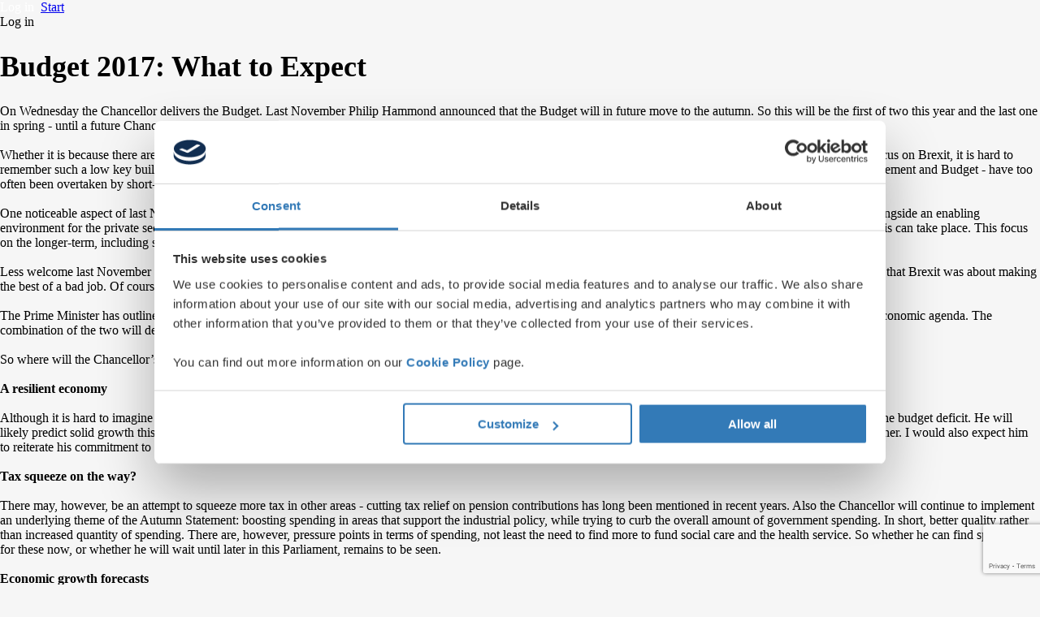

--- FILE ---
content_type: text/html; charset=utf-8
request_url: https://www.netwealth.com/resources/our-views/budget-2017-what-to-expect/
body_size: 19614
content:



<!doctype html>
<html lang="en-gb">

<head>
    <script defer src="/scripts/nw-web-components/browser/bundle.js?v=CYJFXo2_TBNncu-xcvspHfGk9SaCx8HyaMZ1uSPmnGI"></script>
    


    <script>
        var handleVideoEvent = function (params) {
            window.dataLayer.push({
                event: 'video',
                eventAction: params.actions,
                eventLabel: params.label,
            });
        };
    </script>
    <script>
        window.dataLayer = window.dataLayer || [];
        dataLayer.push({ 'hitTimestamp': '20405.00:36:36' });
    </script>
    <script>
            (function (w, d, s, l, i) {
                w[l] = w[l] || [];
                w[l].push({
                     'gtm.start': new Date().getTime(),
                     event: 'gtm.js'
                });
                var f = d.getElementsByTagName(s)[0], j = d.createElement(s), dl = l != 'dataLayer' ? '&l=' + l : '';
                j.async = true;
                j.src = 'https://www.googletagmanager.com/gtm.js?id=' + i + dl +
                        '&gtm_auth=JI_Ay1mhwrwTZBWbsb_A3A&gtm_preview=env-5&gtm_cookies_win=x'; f.parentNode.insertBefore(j, f);
            })(window, document, 'script', 'dataLayer', 'GTM-59QT8CD');
    </script>

    

<script type="application/ld+json">
    {
      "@context": "https://schema.org",
      "@type": "Organization",
      "url": "https://www.netwealth.com",
      "sameAs": ["https://my.netwealth.com", "https://twitter.com/netwealth","https://www.linkedin.com/company/netwealth"],
      "logo": "https://www.netwealth.com/assets/logos/nw-logo-secondary-no-strapline-on-dark.png",
      "name": "Netwealth",
      "alternateName": "Netwealth Investments",
      "description": "Modern wealth management led by a team of experts and a technology-enhanced approach",
      "email": "clientservice@netwealth.com",
      "telephone": "+44 20 3795 4747",
      "address": {
        "@type": "PostalAddress",
        "streetAddress": "The Bloomsbury Building, 10 Bloomsbury Way",
        "addressLocality": "London",
        "addressCountry": "GB",
        "postalCode": "WC1A 2SL"
      }
    }
</script> 

    <title>Budget 2017: What to Expect</title>
    <link rel="icon" sizes="any" href="/favicon.ico">
    <link rel="icon" type="image/svg+xml" href="/icon.svg">
    <link rel="apple-touch-icon" href="/apple-touch-icon.png">
    <link rel="canonical" href="https://www.netwealth.com/resources/our-views/budget-2017-what-to-expect/">
    <meta name="viewport" content="width=device-width, initial-scale=1">
    <meta name="description" content="On Wednesday the Chancellor delivers the Budget. Last November Philip Hammond announced that the Budget will in future move to the autumn. So this will be the first of two this year and the last one in spring - until a future Chancellor moves the timing back again.&#xA;&lt;br /&gt;&lt;br /&gt;&#xA;Whether it is because there are two Budgets this year - and because so little has changed since last November&#x27;s Autumn Statement - or because of other factors such as the focus on Brexit,&#xA0;it is hard to remember such a low key build up to this showpiece occasion. But that in..." />
    <meta name="author" content="Netwealth Investments Ltd">
    <meta property="og:title"
    content="Budget 2017: What to Expect" />
    <meta property="og:description"
    content="On Wednesday the Chancellor delivers the Budget. Last November Philip Hammond announced that the Budget will in future move to the autumn. So this will be the first of two this year and the last one in spring - until a future Chancellor moves the timing back again.&#xA;&lt;br /&gt;&lt;br /&gt;&#xA;Whether it is because there are two Budgets this year - and because so little has changed since last November&#x27;s Autumn Statement - or because of other factors such as the focus on Brexit,&#xA0;it is hard to remember such a low key build up to this showpiece occasion. But that in..." />
    <meta property="og:url" content="https://www.netwealth.com/resources/our-views/budget-2017-what-to-expect/" />
    <meta property="og:image" content="/Netwealth-TwiCard.png" />
    <meta name="og:image:secure_url" content="/Netwealth-TwiCard.png" />
    <meta property="og:type" content="website" />
    <meta name="twitter:card" content="summary_large_image">
    <meta name="twitter:site" content="netwealth">
    <meta name="twitter:creator" content="netwealth">
    <meta name="twitter:title"
    content="Budget 2017: What to Expect">
    <meta name="twitter:description"
    content="On Wednesday the Chancellor delivers the Budget. Last November Philip Hammond announced that the Budget will in future move to the autumn. So this will be the first of two this year and the last one in spring - until a future Chancellor moves the timing back again.&#xA;&lt;br /&gt;&lt;br /&gt;&#xA;Whether it is because there are two Budgets this year - and because so little has changed since last November&#x27;s Autumn Statement - or because of other factors such as the focus on Brexit,&#xA0;it is hard to remember such a low key build up to this showpiece occasion. But that in..." />
    <meta name="twitter:image" content="/Netwealth-TwiCard.png" />
    <meta name="msapplication-TileColor" content="#112e51">
    <meta name="theme-color" content="#ffffff">
    <meta charset="UTF-8">
    <base href="/">
    <link rel="stylesheet" href="/css/main.css?v=p4uc6eKb0R-0SwXyuzqZxc5X3YEEzyFafWUkEZGidhY">
	<link rel="stylesheet" href="https://assets.calendly.com/assets/external/widget.css">
	<script type="text/javascript" async="" src="https://assets.calendly.com/assets/external/widget.js"></script>
	<script type="text/javascript">!function(T,l,y){var S=T.location,k="script",D="instrumentationKey",C="ingestionendpoint",I="disableExceptionTracking",E="ai.device.",b="toLowerCase",w="crossOrigin",N="POST",e="appInsightsSDK",t=y.name||"appInsights";(y.name||T[e])&&(T[e]=t);var n=T[t]||function(d){var g=!1,f=!1,m={initialize:!0,queue:[],sv:"5",version:2,config:d};function v(e,t){var n={},a="Browser";return n[E+"id"]=a[b](),n[E+"type"]=a,n["ai.operation.name"]=S&&S.pathname||"_unknown_",n["ai.internal.sdkVersion"]="javascript:snippet_"+(m.sv||m.version),{time:function(){var e=new Date;function t(e){var t=""+e;return 1===t.length&&(t="0"+t),t}return e.getUTCFullYear()+"-"+t(1+e.getUTCMonth())+"-"+t(e.getUTCDate())+"T"+t(e.getUTCHours())+":"+t(e.getUTCMinutes())+":"+t(e.getUTCSeconds())+"."+((e.getUTCMilliseconds()/1e3).toFixed(3)+"").slice(2,5)+"Z"}(),iKey:e,name:"Microsoft.ApplicationInsights."+e.replace(/-/g,"")+"."+t,sampleRate:100,tags:n,data:{baseData:{ver:2}}}}var h=d.url||y.src;if(h){function a(e){var t,n,a,i,r,o,s,c,u,p,l;g=!0,m.queue=[],f||(f=!0,t=h,s=function(){var e={},t=d.connectionString;if(t)for(var n=t.split(";"),a=0;a<n.length;a++){var i=n[a].split("=");2===i.length&&(e[i[0][b]()]=i[1])}if(!e[C]){var r=e.endpointsuffix,o=r?e.location:null;e[C]="https://"+(o?o+".":"")+"dc."+(r||"services.visualstudio.com")}return e}(),c=s[D]||d[D]||"",u=s[C],p=u?u+"/v2/track":d.endpointUrl,(l=[]).push((n="SDK LOAD Failure: Failed to load Application Insights SDK script (See stack for details)",a=t,i=p,(o=(r=v(c,"Exception")).data).baseType="ExceptionData",o.baseData.exceptions=[{typeName:"SDKLoadFailed",message:n.replace(/\./g,"-"),hasFullStack:!1,stack:n+"\nSnippet failed to load ["+a+"] -- Telemetry is disabled\nHelp Link: https://go.microsoft.com/fwlink/?linkid=2128109\nHost: "+(S&&S.pathname||"_unknown_")+"\nEndpoint: "+i,parsedStack:[]}],r)),l.push(function(e,t,n,a){var i=v(c,"Message"),r=i.data;r.baseType="MessageData";var o=r.baseData;return o.message='AI (Internal): 99 message:"'+("SDK LOAD Failure: Failed to load Application Insights SDK script (See stack for details) ("+n+")").replace(/\"/g,"")+'"',o.properties={endpoint:a},i}(0,0,t,p)),function(e,t){if(JSON){var n=T.fetch;if(n&&!y.useXhr)n(t,{method:N,body:JSON.stringify(e),mode:"cors"});else if(XMLHttpRequest){var a=new XMLHttpRequest;a.open(N,t),a.setRequestHeader("Content-type","application/json"),a.send(JSON.stringify(e))}}}(l,p))}function i(e,t){f||setTimeout(function(){!t&&m.core||a()},500)}var e=function(){var n=l.createElement(k);n.src=h;var e=y[w];return!e&&""!==e||"undefined"==n[w]||(n[w]=e),n.onload=i,n.onerror=a,n.onreadystatechange=function(e,t){"loaded"!==n.readyState&&"complete"!==n.readyState||i(0,t)},n}();y.ld<0?l.getElementsByTagName("head")[0].appendChild(e):setTimeout(function(){l.getElementsByTagName(k)[0].parentNode.appendChild(e)},y.ld||0)}try{m.cookie=l.cookie}catch(p){}function t(e){for(;e.length;)!function(t){m[t]=function(){var e=arguments;g||m.queue.push(function(){m[t].apply(m,e)})}}(e.pop())}var n="track",r="TrackPage",o="TrackEvent";t([n+"Event",n+"PageView",n+"Exception",n+"Trace",n+"DependencyData",n+"Metric",n+"PageViewPerformance","start"+r,"stop"+r,"start"+o,"stop"+o,"addTelemetryInitializer","setAuthenticatedUserContext","clearAuthenticatedUserContext","flush"]),m.SeverityLevel={Verbose:0,Information:1,Warning:2,Error:3,Critical:4};var s=(d.extensionConfig||{}).ApplicationInsightsAnalytics||{};if(!0!==d[I]&&!0!==s[I]){var c="onerror";t(["_"+c]);var u=T[c];T[c]=function(e,t,n,a,i){var r=u&&u(e,t,n,a,i);return!0!==r&&m["_"+c]({message:e,url:t,lineNumber:n,columnNumber:a,error:i}),r},d.autoExceptionInstrumented=!0}return m}(y.cfg);function a(){y.onInit&&y.onInit(n)}(T[t]=n).queue&&0===n.queue.length?(n.queue.push(a),n.trackPageView({})):a()}(window,document,{
src: "https://js.monitor.azure.com/scripts/b/ai.2.min.js", // The SDK URL Source
crossOrigin: "anonymous", 
cfg: { // Application Insights Configuration
    connectionString: 'InstrumentationKey=8b28955a-fc1c-47f5-971a-06c72004c1d1'
}});</script>
	
	
</head>

<body class="nw-main nw-main--carousel">
	
	



    


<nw-navigation-bar>
    <div top>
        

<form action="/resources/our-views/budget-2017-what-to-expect/" enctype="multipart/form-data" id="login-form" method="post">        <input type="hidden" name="provider" value="UmbracoMembers.OpenIdConnect" />
        <input type="hidden" name="returnUrl" value="/login" />
<input name="__RequestVerificationToken" type="hidden" value="CfDJ8A63YGYPV-VDmqs45O3_U1W_2-wc8N036yOojrWqH4rIVDKn4HcroaQrDd5c4g1Go0hbteycpCzYCzkoPcoltIl6OmAbiYNJNLNoX3asv5GFcJWVz4HrZdgy97Mrcv6dSVntFzQJWqPNsAHy_KCf694" /><input name="ufprt" type="hidden" value="CfDJ8A63YGYPV-VDmqs45O3_U1WIMHUj244r7pX4UtLn3q-ubyONJnusMLKQx4BE-agIU6mT-VVgswTioBRxI-o0CeV_cuG0fd26aYbcATA5hYpl6Tyg5514tpgcGpTzBnsX_-JCUdanhpFUkBYdWTxAfb_8C89vdFknhKHBInLbiXsZ" /></form>    <a id="nav-log-in-btn" class="nw-outline-button nw-outline-button--s"
       onclick="document.getElementById('login-form').submit(); return false;">
        Log in
    </a>
    <a id="nav-start-btn" class="nw-button nw-button--s" href="https://id.netwealth.com/account/register">Start</a>

    </div>
    <div side>
<form action="/resources/our-views/budget-2017-what-to-expect/" enctype="multipart/form-data" id="login-form" method="post">                <input type="hidden" name="provider" value="UmbracoMembers.OpenIdConnect" />
                <input type="hidden" name="returnUrl" value="/login" />
<input name="__RequestVerificationToken" type="hidden" value="CfDJ8A63YGYPV-VDmqs45O3_U1W_2-wc8N036yOojrWqH4rIVDKn4HcroaQrDd5c4g1Go0hbteycpCzYCzkoPcoltIl6OmAbiYNJNLNoX3asv5GFcJWVz4HrZdgy97Mrcv6dSVntFzQJWqPNsAHy_KCf694" /><input name="ufprt" type="hidden" value="CfDJ8A63YGYPV-VDmqs45O3_U1WEOcR7MIk_CBOY76CIpsMZUn8ZDFRuvlfquuK92BoMvGEDnlIjqBZD2aQ5HGG92SlBJRY4CNu9lvtJlgBhOxo_Q-QGucBfH453Fn3rmgt7LMM8TdPaYBYHTs4hSeb7VlHoeI3GhU3wKOsYMoH9jnXJ" /></form>            <a id="nav-side-log-in-btn" class="nw-outline-button" onclick="document.getElementById('login-form').submit(); return false;">Log in</a>
    </div>
</nw-navigation-bar>


    <script type="application/javascript">
        document.addEventListener("DOMContentLoaded", () => {
            document.querySelector('nw-navigation-bar').homeUrl = "https://www.netwealth.com";
            document.querySelector('nw-navigation-bar').navigationItems = [{"label":"About us","path":null,"active":false,"children":[{"label":"A different approach to wealth management","path":"/about/our-approach/","active":false,"category":"Why Netwealth?"},{"label":"Our offering","path":"/about/offering/","active":false,"category":"Why Netwealth?"},{"label":"Our fees","path":"/about/fees/","active":false,"category":"Why Netwealth?"},{"label":"The Netwealth Network","path":"/about/network/","active":false,"category":"Why Netwealth?"},{"label":"Executive Team and Board of Directors","path":"/about/team/","active":false,"category":"Executive Team"},{"label":"In the press","path":"/press/","active":false,"category":"Why Netwealth?"}]},{"label":"Investing","path":"/investing/","active":false,"children":[{"label":"Pensions","path":"/investing/pension/","active":false,"category":"Our account types"},{"label":"ISAs","path":"/investing/isa/","active":false,"category":"Our account types"},{"label":"General investment accounts (GIA)","path":"/investing/general-account/","active":false,"category":"Our account types"},{"label":"Liquidity accounts","path":"/investing/liquid-reserves/","active":false,"category":"Our account types"},{"label":"JISAs","path":"/investing/jisa/","active":false,"category":"Our account types"},{"label":"Charity, Trusts and Corporate accounts","path":"/investing/charity-trusts-corporate/","active":false,"category":"Our account types"},{"label":"Investment portfolios","path":"/investing/investment-portfolios/","active":false,"category":"Investment solutions and approach"},{"label":"Investment approach","path":"/investment-approach/","active":false,"category":"Investment solutions and approach"},{"label":"Historical performance","path":"investing/historical-performance/","active":false,"category":"Investment solutions and approach"},{"label":"Socially Responsible Investing (SRI)","path":"/investing/socially-responsible/","active":false,"category":"Investment solutions and approach"}]},{"label":"Financial planning","path":"/financial-planning/","active":false,"children":[{"label":"Retirement planning","path":"/financial-planning/retirement/","active":false,"category":"Your future, your money"},{"label":"Intergenerational wealth","path":"/financial-planning/intergenerational-wealth/","active":false,"category":"Your future, your money"},{"label":"Tax efficient investing","path":"/financial-planning/tax-efficient-investing/","active":false,"category":"Your future, your money"},{"label":"Financial advice","path":"/financial-planning/advice/","active":false,"category":"Advice, guidance and online tools"},{"label":"Financial guidance","path":"/financial-planning/guidance/","active":false,"category":"Advice, guidance and online tools"},{"label":"Financial planning MOT","path":"/financial-planning/mot/","active":false,"category":"Advice, guidance and online tools"},{"label":"MyNetwealth - track and plan for your wealth","path":"https://my.netwealth.com/","active":false,"category":"Advice, guidance and online tools"}]},{"label":"Contact us","path":"/contact-us/","active":false,"children":[]},{"label":"Resources","path":null,"active":false,"children":[{"label":"Our views","path":"/resources/our-views/","active":false,"category":""},{"label":"Knowledge-centre","path":"/resources/knowledge-centre/","active":false,"category":""},{"label":"FAQs","path":"/resources/faqs/","active":false,"category":""},{"label":"Events","path":"/resources/events/","active":false,"category":""}]}]
            document.querySelector('nw-navigation-bar').carouselItems = [{"label":"Speak to an Adviser","path":"https://calendly.com/netwealth-advisory-team/netwealth-adviser-call"},{"label":"Why Netwealth?","path":"about/our-approach/"}]
        });
    </script>

    <section class="nw-main__container">


<nw-key-content-block class="our-views__container our-views__container--post">
    <nw-breadcrumbs id="XsIEBtrT"></nw-breadcrumbs>
    <h1 class="our-views__container__heading">Budget 2017: What to Expect</h1>
    <nw-post-author-block pictureUrl="/media/cikpgwvb/gerry.png"
                          pictureAlt="Gerard Lyons picture"
						  jobTitle="Chief Economic Strategist"
                          name="Gerard Lyons"
                          date="03/03/2017 00:00:00"
                          content="On Wednesday the Chancellor delivers the Budget. Last November Philip Hammond announced that the Budget will in future move to the autumn. So this will be the first of two this year and the last one in spring - until a future Chancellor moves the timing back again.&#xA;&amp;lt;br /&amp;gt;&amp;lt;br /&amp;gt;&#xA;Whether it is because there are two Budgets this year - and because so little has changed since last November&amp;#39;s Autumn Statement - or because of other factors such as the focus on Brexit,&amp;#160;it is hard to remember such a low key build up to this showpiece occasion. But that in itself may be a good thing. In recent years the big piece economic events - such as the Autumn Statement and Budget - have too often been overtaken by short-term political tactics rather than longer-term strategic thinking. One imagines that, for now at least, the focus will be different.&#xA;&amp;lt;br /&amp;gt;&amp;lt;br /&amp;gt;&#xA;One noticeable aspect of last November&amp;#39;s Autumn Statement was the unveiling of a National Productivity Investment Fund. The combination of a focus on infrastructure, alongside an enabling environment for the private sector is key. The economy needs a combination of infrastructure, innovation and investment, helped by the right policy incentives in which all this can take place. This focus on the longer-term, including steps to boost UK productivity, is likely to be an ongoing policy focus in this and coming Budgets.&#xA;&amp;lt;br /&amp;gt;&amp;lt;br /&amp;gt;&#xA;Less welcome last November&amp;#160;was the low key or downbeat nature of the delivery. It came across as if the Chancellor had already adopted the implicit mantra of the Treasury that Brexit was about making the best of a bad job. Of course, it is not. But the lack of a delivery of a powerful upbeat vision left what would otherwise had been a good Autumn Statement slightly flat.&#xA;&amp;lt;br /&amp;gt;&amp;lt;br /&amp;gt;&#xA;The Prime Minister has outlined a clear Brexit strategy to reposition the UK in the changing global economy. This needs to be judged alongside the government&amp;#39;s domestic economic agenda. The combination of the two will determine the scale of the success of government policy and how smooth and successful exiting the EU will be.&#xA;&amp;lt;br /&amp;gt;&amp;lt;br /&amp;gt; &#xA;So where will the Chancellor&#x2019;s focus lie in this year&#x2019;s Budget?&#xA;&amp;lt;br /&amp;gt;&amp;lt;br /&amp;gt;&#xA;&amp;lt;b&amp;gt;A resilient economy&amp;lt;/b&amp;gt;&#xA;&amp;lt;br /&amp;gt;&amp;lt;br /&amp;gt;&#xA;Although it is hard to imagine&amp;#160;anything too exciting happening in this Budget, I would expect the Chancellor to highlight the resilience of the economy and the reduction in the budget deficit. He will likely predict solid growth this year and some slowdown next. At the same time, he is likely to stress that he needs to remain fiscally prudent in order to reduce the deficit further. I would also expect him to reiterate his commitment to raising the personal allowance and to ensuring more people share in economic success.&#xA;&amp;lt;br /&amp;gt;&amp;lt;br /&amp;gt;&#xA;&amp;lt;b&amp;gt;Tax squeeze on the way?&amp;lt;/b&amp;gt;&#xA;&amp;lt;br /&amp;gt;&amp;lt;br /&amp;gt;&#xA;There may, however, be an attempt to squeeze more tax in other areas - cutting tax relief on pension contributions has long been mentioned in recent years. Also the Chancellor will continue to implement an underlying theme of the Autumn Statement: boosting spending in areas that support the industrial policy, while trying to curb the overall amount of government spending. In short, better quality rather than increased quantity of spending. There are, however, pressure points in terms of spending, not least the need to find more to fund social care and the health service. So whether he can find spending for these now, or whether he will wait until later in this Parliament, remains to be seen.&#xA;&amp;lt;br /&amp;gt;&amp;lt;br /&amp;gt;&#xA;&amp;lt;b&amp;gt;Economic growth forecasts&amp;lt;/b&amp;gt;&#xA;&amp;lt;br /&amp;gt;&amp;lt;br /&amp;gt;&#xA;In November we were told that the official growth projections from the independent Office for Budget Responsibility (OBR) were 2.1% in 2016, 1.4% in 2017 and 1.7% in 2018. I would expect the figure for 2017 to be revised up, although it would not be a surprise if the OBR expected some slowdown in subsequent years, before the economy returns to trend growth around, or just over, 2%.&#xA;&amp;lt;br /&amp;gt;&amp;lt;br /&amp;gt;&#xA;The economy has grown solidly since last June. Even though the UK has not yet left the EU, businesses, people and financial markets have clearly already started to discount the fact that we will. The economic collapse and financial Armageddon predicted by the Treasury and the bulk of economists if there was to be a vote to Leave has not materialised.&#xA;&amp;lt;br /&amp;gt;&amp;lt;br /&amp;gt;&#xA;As I outlined before June, we felt then that the economic impact from a Leave vote would be similar to 1992,&amp;#160;and leaving the old European Exchange Rate Mechanism (ERM). Monetary growth was already growing solidly last June and the subsequent Sterling depreciation and further stimulus from the Bank of England, alongside the boost seen in consumer confidence and increased household borrowing, has given the economy a further lease of life.&#xA;&amp;lt;br /&amp;gt;&amp;lt;br /&amp;gt;&#xA;&amp;lt;b&amp;gt;Treat fiscal numbers with caution&amp;lt;/b&amp;gt;&#xA;&amp;lt;br /&amp;gt;&amp;lt;br /&amp;gt;&#xA;In November the independent OBR revised its fiscal projections to show larger borrowing than expected in last March&amp;#39;s Budget. This time, it is likely to unwind some of its expected fiscal deterioration this time, giving the Chancellor more room for fiscal manoeuvre than previously expected.&#xA;&amp;lt;br /&amp;gt;&amp;lt;br /&amp;gt;&#xA;The Budget usually unveils fiscal numbers for five years ahead and there is&amp;#160;now an annoying tendency to aggregate any fiscal changes over this period to produce headline-grabbing figures. This is all nonsense of course. The margin of error on fiscal numbers is huge, even over a one-year period, never mind five. Also these are forecasts, which in the past have proved to be very wide of the mark. Thus there is a need to treat the numbers with a degree of caution. Yet, the strategy underpinning the policy and the direction of travel is key.&#xA;&amp;lt;br /&amp;gt;&amp;lt;br /&amp;gt;&#xA;Helped by the economy&amp;#39;s resilience, the Chancellor&amp;#39;s fiscal sums are in far better shape than the Treasury expected. It highlights that the best way to reduce the budget deficit is not through outright austerity but through stronger economic growth - that boosts nominal GDP and tax revenues. This needs to be alongside sensible curbs on government spending.&#xA;&amp;lt;br /&amp;gt;&amp;lt;/p&amp;gt;&#xA;&#xA;&amp;lt;div class=&amp;quot;row&amp;quot; style=&amp;quot;text-align: center; margin: 20px 0 40px 0;&amp;quot;&amp;gt;&#xA;&amp;lt;img class=&amp;quot;img-responsive&amp;quot; style=&amp;quot;margin: 0 auto;&amp;quot; src=&amp;quot;https://netwealthnorth.blob.core.windows.net/public/blog/budget2017-case.png&amp;quot; width=&amp;quot;100%&amp;quot; /&amp;gt;&#xA;&amp;lt;/div&amp;gt;&#xA;&#xA;&amp;lt;p&amp;gt;&#xA;&amp;lt;b&amp;gt;Sluggish tax revenues a concern&amp;lt;/b&amp;gt;&#xA;&amp;lt;br /&amp;gt;&amp;lt;br /&amp;gt;&#xA;A worrying feature underpinning the fiscal numbers in November was that tax revenues had been sluggish in the first half of the fiscal year.&amp;#160;When the tax take is measured in proportion to the size of the economy it varies from year to year, but during the 1980s it fell significantly, from above 40% to the low 30s. In recent years, however, it has hovered around just above 35%, with latest projections suggesting it will rise gradually in coming years. There are serious questions as to whether this can be squeezed higher without the economy suffering - I am not convinced it can, although a different approach to the taxation of housing may be explored in the future.&#xA;&amp;lt;br /&amp;gt;&amp;lt;br /&amp;gt;&#xA;&amp;lt;b&amp;gt;Mitigating the business rates hike&amp;lt;/b&amp;gt;&#xA;&amp;lt;br /&amp;gt;&amp;lt;br /&amp;gt;&#xA;Because the UK still has a sizeable budget deficit the Treasury appears to be under constant pressure to raise taxes where it can. This is not without its problems, as has been highlighted by the recent increase in business rates. At a time when retaining confidence is key, the decision to impose significant rises in business rates among some groups of small firms may force the Chancellor to look for additional funds this week to ease the transition. Notwithstanding this, one of the trends in recent years has been the cost of implementing specific tax commitments: increasing personal tax allowance, cutting corporation tax and periodic decisions to freeze fuel duty.&#xA;&amp;lt;br /&amp;gt;&amp;lt;br /&amp;gt;&#xA;While the Chancellor may be under pressure to ease the pain on business rates, there is always the possibility that he will try and raise taxes in other areas. Ones that have been speculated about include limiting tax relief on pensions, and aligning national insurance payments for the self-employed with those in employment. &amp;#160;&#xA;From an economic perspective and in the face of global competition, there is a strong argument to limit the upward trend in the tax take and in the process keep income and corporation taxes as low as possible to help economic incentives. I think they should also be kept as simple as possible, avoiding tinkering in such showcase occasions.&#xA;&amp;lt;br /&amp;gt;&amp;lt;br /&amp;gt;&#xA;&amp;lt;b&amp;gt;Policy in a post-Brexit Britain&amp;lt;/b&amp;gt;&#xA;&amp;lt;br /&amp;gt;&amp;lt;br /&amp;gt;&#xA;In my view, Brexit allows the UK to position itself in a competitive, fast-changing and growing global economy. President Trump aims to pursue policies aimed at cutting taxes and easing regulations. Even though the Chancellor may not have much room for manoeuvre, he has to be congratulated for making clear the UK is still keen to head in the direction of lower taxes and easing the burden on business.&#xA;&amp;lt;br /&amp;gt;&amp;lt;br /&amp;gt;&#xA;Also welcome has been the government&amp;#39;s focus on an industrial strategy. For the first time in decades one can be genuinely positive about the main thrusts of policy. But, there is much more that needs to be done.&#xA;&amp;lt;br /&amp;gt;&amp;lt;br /&amp;gt;&#xA;Westminster - and business - should be excited about the ability to return &#x2018;competencies&#x2019; from Brussels in so many areas, including state aid and regional policy, and a sensible migration policy. Alongside this there is no doubt that there are many things that we could have done better while in the EU that we need to do better now, not least in education and skill training.&#xA;&amp;lt;br /&amp;gt;&amp;lt;br /&amp;gt;&#xA;&amp;lt;b&amp;gt;Budget Day: the impact on financial markets&amp;lt;/b&amp;gt;&#xA;&amp;lt;br /&amp;gt;&amp;lt;br /&amp;gt;&#xA;In addition to the specific measures, the question is how will financial markets be impacted? It is hard to imagine any immediate impact on monetary policy. The Bank of England looks set to keep interest rates on hold. Also the global reflation that has been underway since last year - seen in terms of easing fiscal policies, and still accommodative monetary policies - looks set to continue, helping global growth.&#xA;&amp;lt;br /&amp;gt;&amp;lt;br /&amp;gt;">
    </nw-post-author-block>

    On Wednesday the Chancellor delivers the Budget. Last November Philip Hammond announced that the Budget will in future move to the autumn. So this will be the first of two this year and the last one in spring - until a future Chancellor moves the timing back again.
<br /><br />
Whether it is because there are two Budgets this year - and because so little has changed since last November's Autumn Statement - or because of other factors such as the focus on Brexit, it is hard to remember such a low key build up to this showpiece occasion. But that in itself may be a good thing. In recent years the big piece economic events - such as the Autumn Statement and Budget - have too often been overtaken by short-term political tactics rather than longer-term strategic thinking. One imagines that, for now at least, the focus will be different.
<br /><br />
One noticeable aspect of last November's Autumn Statement was the unveiling of a National Productivity Investment Fund. The combination of a focus on infrastructure, alongside an enabling environment for the private sector is key. The economy needs a combination of infrastructure, innovation and investment, helped by the right policy incentives in which all this can take place. This focus on the longer-term, including steps to boost UK productivity, is likely to be an ongoing policy focus in this and coming Budgets.
<br /><br />
Less welcome last November was the low key or downbeat nature of the delivery. It came across as if the Chancellor had already adopted the implicit mantra of the Treasury that Brexit was about making the best of a bad job. Of course, it is not. But the lack of a delivery of a powerful upbeat vision left what would otherwise had been a good Autumn Statement slightly flat.
<br /><br />
The Prime Minister has outlined a clear Brexit strategy to reposition the UK in the changing global economy. This needs to be judged alongside the government's domestic economic agenda. The combination of the two will determine the scale of the success of government policy and how smooth and successful exiting the EU will be.
<br /><br /> 
So where will the Chancellor’s focus lie in this year’s Budget?
<br /><br />
<b>A resilient economy</b>
<br /><br />
Although it is hard to imagine anything too exciting happening in this Budget, I would expect the Chancellor to highlight the resilience of the economy and the reduction in the budget deficit. He will likely predict solid growth this year and some slowdown next. At the same time, he is likely to stress that he needs to remain fiscally prudent in order to reduce the deficit further. I would also expect him to reiterate his commitment to raising the personal allowance and to ensuring more people share in economic success.
<br /><br />
<b>Tax squeeze on the way?</b>
<br /><br />
There may, however, be an attempt to squeeze more tax in other areas - cutting tax relief on pension contributions has long been mentioned in recent years. Also the Chancellor will continue to implement an underlying theme of the Autumn Statement: boosting spending in areas that support the industrial policy, while trying to curb the overall amount of government spending. In short, better quality rather than increased quantity of spending. There are, however, pressure points in terms of spending, not least the need to find more to fund social care and the health service. So whether he can find spending for these now, or whether he will wait until later in this Parliament, remains to be seen.
<br /><br />
<b>Economic growth forecasts</b>
<br /><br />
In November we were told that the official growth projections from the independent Office for Budget Responsibility (OBR) were 2.1% in 2016, 1.4% in 2017 and 1.7% in 2018. I would expect the figure for 2017 to be revised up, although it would not be a surprise if the OBR expected some slowdown in subsequent years, before the economy returns to trend growth around, or just over, 2%.
<br /><br />
The economy has grown solidly since last June. Even though the UK has not yet left the EU, businesses, people and financial markets have clearly already started to discount the fact that we will. The economic collapse and financial Armageddon predicted by the Treasury and the bulk of economists if there was to be a vote to Leave has not materialised.
<br /><br />
As I outlined before June, we felt then that the economic impact from a Leave vote would be similar to 1992, and leaving the old European Exchange Rate Mechanism (ERM). Monetary growth was already growing solidly last June and the subsequent Sterling depreciation and further stimulus from the Bank of England, alongside the boost seen in consumer confidence and increased household borrowing, has given the economy a further lease of life.
<br /><br />
<b>Treat fiscal numbers with caution</b>
<br /><br />
In November the independent OBR revised its fiscal projections to show larger borrowing than expected in last March's Budget. This time, it is likely to unwind some of its expected fiscal deterioration this time, giving the Chancellor more room for fiscal manoeuvre than previously expected.
<br /><br />
The Budget usually unveils fiscal numbers for five years ahead and there is now an annoying tendency to aggregate any fiscal changes over this period to produce headline-grabbing figures. This is all nonsense of course. The margin of error on fiscal numbers is huge, even over a one-year period, never mind five. Also these are forecasts, which in the past have proved to be very wide of the mark. Thus there is a need to treat the numbers with a degree of caution. Yet, the strategy underpinning the policy and the direction of travel is key.
<br /><br />
Helped by the economy's resilience, the Chancellor's fiscal sums are in far better shape than the Treasury expected. It highlights that the best way to reduce the budget deficit is not through outright austerity but through stronger economic growth - that boosts nominal GDP and tax revenues. This needs to be alongside sensible curbs on government spending.
<br /></p>

<div class="row" style="text-align: center; margin: 20px 0 40px 0;">
<img class="img-responsive" style="margin: 0 auto;" src="https://netwealthnorth.blob.core.windows.net/public/blog/budget2017-case.png" width="100%" />
</div>

<p>
<b>Sluggish tax revenues a concern</b>
<br /><br />
A worrying feature underpinning the fiscal numbers in November was that tax revenues had been sluggish in the first half of the fiscal year. When the tax take is measured in proportion to the size of the economy it varies from year to year, but during the 1980s it fell significantly, from above 40% to the low 30s. In recent years, however, it has hovered around just above 35%, with latest projections suggesting it will rise gradually in coming years. There are serious questions as to whether this can be squeezed higher without the economy suffering - I am not convinced it can, although a different approach to the taxation of housing may be explored in the future.
<br /><br />
<b>Mitigating the business rates hike</b>
<br /><br />
Because the UK still has a sizeable budget deficit the Treasury appears to be under constant pressure to raise taxes where it can. This is not without its problems, as has been highlighted by the recent increase in business rates. At a time when retaining confidence is key, the decision to impose significant rises in business rates among some groups of small firms may force the Chancellor to look for additional funds this week to ease the transition. Notwithstanding this, one of the trends in recent years has been the cost of implementing specific tax commitments: increasing personal tax allowance, cutting corporation tax and periodic decisions to freeze fuel duty.
<br /><br />
While the Chancellor may be under pressure to ease the pain on business rates, there is always the possibility that he will try and raise taxes in other areas. Ones that have been speculated about include limiting tax relief on pensions, and aligning national insurance payments for the self-employed with those in employment.  
From an economic perspective and in the face of global competition, there is a strong argument to limit the upward trend in the tax take and in the process keep income and corporation taxes as low as possible to help economic incentives. I think they should also be kept as simple as possible, avoiding tinkering in such showcase occasions.
<br /><br />
<b>Policy in a post-Brexit Britain</b>
<br /><br />
In my view, Brexit allows the UK to position itself in a competitive, fast-changing and growing global economy. President Trump aims to pursue policies aimed at cutting taxes and easing regulations. Even though the Chancellor may not have much room for manoeuvre, he has to be congratulated for making clear the UK is still keen to head in the direction of lower taxes and easing the burden on business.
<br /><br />
Also welcome has been the government's focus on an industrial strategy. For the first time in decades one can be genuinely positive about the main thrusts of policy. But, there is much more that needs to be done.
<br /><br />
Westminster - and business - should be excited about the ability to return ‘competencies’ from Brussels in so many areas, including state aid and regional policy, and a sensible migration policy. Alongside this there is no doubt that there are many things that we could have done better while in the EU that we need to do better now, not least in education and skill training.
<br /><br />
<b>Budget Day: the impact on financial markets</b>
<br /><br />
In addition to the specific measures, the question is how will financial markets be impacted? It is hard to imagine any immediate impact on monetary policy. The Bank of England looks set to keep interest rates on hold. Also the global reflation that has been underway since last year - seen in terms of easing fiscal policies, and still accommodative monetary policies - looks set to continue, helping global growth.
<br /><br />

    

<div class="newsletter-container">
    <h2>Subscribe to our newsletter</h2>
    <form id="contactForm" action="/Form/OurViewsNewsletter" data-test="newsletter-form" method="post">
        <input name="__RequestVerificationToken" type="hidden" value="CfDJ8A63YGYPV-VDmqs45O3_U1W_2-wc8N036yOojrWqH4rIVDKn4HcroaQrDd5c4g1Go0hbteycpCzYCzkoPcoltIl6OmAbiYNJNLNoX3asv5GFcJWVz4HrZdgy97Mrcv6dSVntFzQJWqPNsAHy_KCf694" />

		<label class="contactForm__firstnameLabel" for="FirstName">First name</label>
		<input class="contactForm__firstnameInput" type="text" name="FirstName" placeholder="&nbsp;&nbsp;John" required />
		<label class="contactForm__lastnameLabel" for="LastName">Last name</label>
		<input class="contactForm__lastnameInput" type="text" name="LastName" placeholder="&nbsp;&nbsp;Doe" required />
		<label class="contactForm__emailLabel" for="Email">Email</label>
		<input class="contactForm__emailInput" type="email" name="Email" placeholder="&nbsp;&nbsp;yourname@email.com" required />
        <button data-test="subscribe-button" id="SubscribeToNewsletterButton">Submit</button>
    </form>
</div>

<script src="https://www.google.com/recaptcha/api.js?render=6LdtfsMZAAAAAERMevKrtcfdO2zrtUNl0wEcyU8g"></script>

<script type="application/javascript">
	document.addEventListener("DOMContentLoaded", () => {
	  const button = document.getElementById('SubscribeToNewsletterButton');
	  document.getElementById('contactForm').addEventListener('submit', async function (event) {
		  event.preventDefault();
		  button.disabled = true;
		  const form = event.target;

		  // Fetch the reCAPTCHA token
		  const recaptchaToken = await grecaptcha.execute('6LdtfsMZAAAAAERMevKrtcfdO2zrtUNl0wEcyU8g', { action: 'submit' });
		  const formData = new FormData(form);
		  formData.append('gRecaptchaResponse', recaptchaToken);

		  // Send the form data using fetch API
		  const response = await fetch(form.action, {
			  method: 'POST',
			  body: formData,
			  headers: {
				  'RequestVerificationToken': form.querySelector('input[name="__RequestVerificationToken"]').value
			  }
		  });

		  if (response.ok) {
			  button.innerHTML = 'Subscribed';
		  } else {
			  button.disabled = false;
			  const error = await response.text();
			  alert('Error: ' + error);
		  }
	  });
	});
</script>


</nw-key-content-block>

<script type="text/javascript">
    document.addEventListener("DOMContentLoaded", () => {
        const urlParams = new URLSearchParams(window.location.search);
        const isClientBlog = urlParams.get('source') === 'client-blog';

        // Set breadcrumbs
        if(isClientBlog){
          document.querySelector('#XsIEBtrT').breadcrumbs = [
            { label: 'Home', click: () => window.location.href = '/' },
            { label: 'Client blog', click: () => window.location.href = '/client-blog/' },
            { label: 'Budget 2017: What to Expect' }
        ];
        }else{
          document.querySelector('#XsIEBtrT').breadcrumbs = [
            { label: 'Home', click: () => window.location.href = '/' },
            { label: 'Resources', click: () => window.location.href = '/resources' },
            { label: 'Our views', click: () => window.location.href = '/resources/our-views/' },
            { label: 'Budget 2017: What to Expect' }
        ]
        }
    });

    !(function (e, i, n, s) { var t = 'InfogramEmbeds', d = e.getElementsByTagName('script')[0]; if (window[t] && window[t].initialized) window[t].process && window[t].process(); else if (!e.getElementById(n)) { var o = e.createElement('script'); (o.async = 1), (o.id = n), (o.src = 'https://e.infogram.com/js/dist/embed-loader-min.js'), d.parentNode.insertBefore(o, d); } })(document, 0, 'infogram-async');
</script>

</section>
    

<nw-footer></nw-footer>
<script>
    document.addEventListener("DOMContentLoaded", () => {
        document.querySelector('nw-footer').blocks = [{"title":"Company","items":[{"label":"Why Netwealth?","url":"/about/our-approach/"},{"label":"Investing","url":"/investing/"},{"label":"Financial planning","url":"/financial-planning/"},{"label":"Contact Us","url":"/contact-us/"},{"label":"Resources","url":"/resources/"},{"label":"Careers","url":"/careers/"},{"label":"In the press","url":"/press/"}]},{"title":"Legal","items":[{"label":"General terms \u0026 conditions","url":"https://netwealthnorth.blob.core.windows.net/public/terms/Netwealth%20General%20Terms%20and%20Conditions.pdf"},{"label":"ISA/JISA terms","url":"https://netwealthnorth.blob.core.windows.net/public/terms/Netwealth%20ISA%20and%20JISA%20Terms%20and%20Conditions%2020160520.pdf"},{"label":"Pension terms \u0026 conditions and key features","url":"https://netwealthnorth.blob.core.windows.net/public/terms/Netwealth%20Personal%20Pension%20Terms%20Conditions%20And%20Key%20Features.pdf"},{"label":"Site terms","url":"https://netwealthnorth.blob.core.windows.net/public/terms/Netwealth%20Website%20Terms%20of%20Use.pdf"},{"label":"Privacy policy","url":"https://netwealthnorth.blob.core.windows.net/public/terms/Netwealth%20Privacy%20Policy.pdf"},{"label":"Cookies policy","url":"/cookies/"},{"label":"Regulatory","url":"https://netwealthnorth.blob.core.windows.net/public/terms/Netwealth%20Regulatory%20Disclosures.pdf"},{"label":"Our services and charges","url":"https://netwealth.turtl.co/story/our-services-and-charges/page/1"},{"label":"Order execution policy","url":"https://netwealthnorth.blob.core.windows.net/public/terms/Netwealth%20Order%20Execution%20Policy.pdf"},{"label":"Complaints","url":"/complaints/"}]}];
        document.querySelector('nw-footer').support = [{"label":"\u002B44 (0) 20 3795 4747","url":"tel:\u002B442037954747"},{"label":"clientservice@netwealth.com","url":"mailto:clientservice@netwealth.com"},{"label":"Site status","url":"https://status.netwealth.com"}];
		document.querySelector('nw-footer').regularity = "Netwealth Investments Limited is authorised and regulated by the Financial Conduct Authority, with firm reference no. 706988. Registered in England and Wales, with company no. 09493628 and with registered offices at The Bloomsbury Building, 10 Bloomsbury Way, London, WC1A 2SL.";
    });
</script>

    


        <img style="position: absolute; visibility: hidden; display: none" src="https://ishadeed.com/assets/hiding-web/display-none.png" width="1" height="1" alt="" />

	
</body>
<script type="text/javascript">
	window.addEventListener('load', function () {
		document.body.style.opacity = "1";
		document.body.style.background = "#f6f6f6";

	});
	document.addEventListener("DOMContentLoaded", () => {		
		const observer = new MutationObserver((mutations, obs) => {
			const navBar = document.querySelector('nw-navigation-bar');
			if (navBar) {
				setTimeout(() => {
					const newCookies = document.getElementById("renewCookies");
					if (newCookies) document.getElementById("renewCookies").href = "javascript: Cookiebot.renew()";

					const calendlyLinks = document.querySelectorAll('a[href^="https://calendly.com/"], a[href^="https://www.calendly.com/"]');
					calendlyLinks.forEach((link) => {
						const URL = link.getAttribute('href');
						link.setAttribute('onclick', `Calendly.initPopupWidget({url: '${URL}'});return false;`);
						link.removeAttribute('href');
					});
				}, 250);				

				obs.disconnect();
			}
		});

		observer.observe(document.body, { childList: true, subtree: true });
	});
</script>
</html>


--- FILE ---
content_type: text/html; charset=utf-8
request_url: https://www.google.com/recaptcha/api2/anchor?ar=1&k=6LdtfsMZAAAAAERMevKrtcfdO2zrtUNl0wEcyU8g&co=aHR0cHM6Ly93d3cubmV0d2VhbHRoLmNvbTo0NDM.&hl=en&v=naPR4A6FAh-yZLuCX253WaZq&size=invisible&anchor-ms=20000&execute-ms=15000&cb=t394ouqbivip
body_size: 45158
content:
<!DOCTYPE HTML><html dir="ltr" lang="en"><head><meta http-equiv="Content-Type" content="text/html; charset=UTF-8">
<meta http-equiv="X-UA-Compatible" content="IE=edge">
<title>reCAPTCHA</title>
<style type="text/css">
/* cyrillic-ext */
@font-face {
  font-family: 'Roboto';
  font-style: normal;
  font-weight: 400;
  src: url(//fonts.gstatic.com/s/roboto/v18/KFOmCnqEu92Fr1Mu72xKKTU1Kvnz.woff2) format('woff2');
  unicode-range: U+0460-052F, U+1C80-1C8A, U+20B4, U+2DE0-2DFF, U+A640-A69F, U+FE2E-FE2F;
}
/* cyrillic */
@font-face {
  font-family: 'Roboto';
  font-style: normal;
  font-weight: 400;
  src: url(//fonts.gstatic.com/s/roboto/v18/KFOmCnqEu92Fr1Mu5mxKKTU1Kvnz.woff2) format('woff2');
  unicode-range: U+0301, U+0400-045F, U+0490-0491, U+04B0-04B1, U+2116;
}
/* greek-ext */
@font-face {
  font-family: 'Roboto';
  font-style: normal;
  font-weight: 400;
  src: url(//fonts.gstatic.com/s/roboto/v18/KFOmCnqEu92Fr1Mu7mxKKTU1Kvnz.woff2) format('woff2');
  unicode-range: U+1F00-1FFF;
}
/* greek */
@font-face {
  font-family: 'Roboto';
  font-style: normal;
  font-weight: 400;
  src: url(//fonts.gstatic.com/s/roboto/v18/KFOmCnqEu92Fr1Mu4WxKKTU1Kvnz.woff2) format('woff2');
  unicode-range: U+0370-0377, U+037A-037F, U+0384-038A, U+038C, U+038E-03A1, U+03A3-03FF;
}
/* vietnamese */
@font-face {
  font-family: 'Roboto';
  font-style: normal;
  font-weight: 400;
  src: url(//fonts.gstatic.com/s/roboto/v18/KFOmCnqEu92Fr1Mu7WxKKTU1Kvnz.woff2) format('woff2');
  unicode-range: U+0102-0103, U+0110-0111, U+0128-0129, U+0168-0169, U+01A0-01A1, U+01AF-01B0, U+0300-0301, U+0303-0304, U+0308-0309, U+0323, U+0329, U+1EA0-1EF9, U+20AB;
}
/* latin-ext */
@font-face {
  font-family: 'Roboto';
  font-style: normal;
  font-weight: 400;
  src: url(//fonts.gstatic.com/s/roboto/v18/KFOmCnqEu92Fr1Mu7GxKKTU1Kvnz.woff2) format('woff2');
  unicode-range: U+0100-02BA, U+02BD-02C5, U+02C7-02CC, U+02CE-02D7, U+02DD-02FF, U+0304, U+0308, U+0329, U+1D00-1DBF, U+1E00-1E9F, U+1EF2-1EFF, U+2020, U+20A0-20AB, U+20AD-20C0, U+2113, U+2C60-2C7F, U+A720-A7FF;
}
/* latin */
@font-face {
  font-family: 'Roboto';
  font-style: normal;
  font-weight: 400;
  src: url(//fonts.gstatic.com/s/roboto/v18/KFOmCnqEu92Fr1Mu4mxKKTU1Kg.woff2) format('woff2');
  unicode-range: U+0000-00FF, U+0131, U+0152-0153, U+02BB-02BC, U+02C6, U+02DA, U+02DC, U+0304, U+0308, U+0329, U+2000-206F, U+20AC, U+2122, U+2191, U+2193, U+2212, U+2215, U+FEFF, U+FFFD;
}
/* cyrillic-ext */
@font-face {
  font-family: 'Roboto';
  font-style: normal;
  font-weight: 500;
  src: url(//fonts.gstatic.com/s/roboto/v18/KFOlCnqEu92Fr1MmEU9fCRc4AMP6lbBP.woff2) format('woff2');
  unicode-range: U+0460-052F, U+1C80-1C8A, U+20B4, U+2DE0-2DFF, U+A640-A69F, U+FE2E-FE2F;
}
/* cyrillic */
@font-face {
  font-family: 'Roboto';
  font-style: normal;
  font-weight: 500;
  src: url(//fonts.gstatic.com/s/roboto/v18/KFOlCnqEu92Fr1MmEU9fABc4AMP6lbBP.woff2) format('woff2');
  unicode-range: U+0301, U+0400-045F, U+0490-0491, U+04B0-04B1, U+2116;
}
/* greek-ext */
@font-face {
  font-family: 'Roboto';
  font-style: normal;
  font-weight: 500;
  src: url(//fonts.gstatic.com/s/roboto/v18/KFOlCnqEu92Fr1MmEU9fCBc4AMP6lbBP.woff2) format('woff2');
  unicode-range: U+1F00-1FFF;
}
/* greek */
@font-face {
  font-family: 'Roboto';
  font-style: normal;
  font-weight: 500;
  src: url(//fonts.gstatic.com/s/roboto/v18/KFOlCnqEu92Fr1MmEU9fBxc4AMP6lbBP.woff2) format('woff2');
  unicode-range: U+0370-0377, U+037A-037F, U+0384-038A, U+038C, U+038E-03A1, U+03A3-03FF;
}
/* vietnamese */
@font-face {
  font-family: 'Roboto';
  font-style: normal;
  font-weight: 500;
  src: url(//fonts.gstatic.com/s/roboto/v18/KFOlCnqEu92Fr1MmEU9fCxc4AMP6lbBP.woff2) format('woff2');
  unicode-range: U+0102-0103, U+0110-0111, U+0128-0129, U+0168-0169, U+01A0-01A1, U+01AF-01B0, U+0300-0301, U+0303-0304, U+0308-0309, U+0323, U+0329, U+1EA0-1EF9, U+20AB;
}
/* latin-ext */
@font-face {
  font-family: 'Roboto';
  font-style: normal;
  font-weight: 500;
  src: url(//fonts.gstatic.com/s/roboto/v18/KFOlCnqEu92Fr1MmEU9fChc4AMP6lbBP.woff2) format('woff2');
  unicode-range: U+0100-02BA, U+02BD-02C5, U+02C7-02CC, U+02CE-02D7, U+02DD-02FF, U+0304, U+0308, U+0329, U+1D00-1DBF, U+1E00-1E9F, U+1EF2-1EFF, U+2020, U+20A0-20AB, U+20AD-20C0, U+2113, U+2C60-2C7F, U+A720-A7FF;
}
/* latin */
@font-face {
  font-family: 'Roboto';
  font-style: normal;
  font-weight: 500;
  src: url(//fonts.gstatic.com/s/roboto/v18/KFOlCnqEu92Fr1MmEU9fBBc4AMP6lQ.woff2) format('woff2');
  unicode-range: U+0000-00FF, U+0131, U+0152-0153, U+02BB-02BC, U+02C6, U+02DA, U+02DC, U+0304, U+0308, U+0329, U+2000-206F, U+20AC, U+2122, U+2191, U+2193, U+2212, U+2215, U+FEFF, U+FFFD;
}
/* cyrillic-ext */
@font-face {
  font-family: 'Roboto';
  font-style: normal;
  font-weight: 900;
  src: url(//fonts.gstatic.com/s/roboto/v18/KFOlCnqEu92Fr1MmYUtfCRc4AMP6lbBP.woff2) format('woff2');
  unicode-range: U+0460-052F, U+1C80-1C8A, U+20B4, U+2DE0-2DFF, U+A640-A69F, U+FE2E-FE2F;
}
/* cyrillic */
@font-face {
  font-family: 'Roboto';
  font-style: normal;
  font-weight: 900;
  src: url(//fonts.gstatic.com/s/roboto/v18/KFOlCnqEu92Fr1MmYUtfABc4AMP6lbBP.woff2) format('woff2');
  unicode-range: U+0301, U+0400-045F, U+0490-0491, U+04B0-04B1, U+2116;
}
/* greek-ext */
@font-face {
  font-family: 'Roboto';
  font-style: normal;
  font-weight: 900;
  src: url(//fonts.gstatic.com/s/roboto/v18/KFOlCnqEu92Fr1MmYUtfCBc4AMP6lbBP.woff2) format('woff2');
  unicode-range: U+1F00-1FFF;
}
/* greek */
@font-face {
  font-family: 'Roboto';
  font-style: normal;
  font-weight: 900;
  src: url(//fonts.gstatic.com/s/roboto/v18/KFOlCnqEu92Fr1MmYUtfBxc4AMP6lbBP.woff2) format('woff2');
  unicode-range: U+0370-0377, U+037A-037F, U+0384-038A, U+038C, U+038E-03A1, U+03A3-03FF;
}
/* vietnamese */
@font-face {
  font-family: 'Roboto';
  font-style: normal;
  font-weight: 900;
  src: url(//fonts.gstatic.com/s/roboto/v18/KFOlCnqEu92Fr1MmYUtfCxc4AMP6lbBP.woff2) format('woff2');
  unicode-range: U+0102-0103, U+0110-0111, U+0128-0129, U+0168-0169, U+01A0-01A1, U+01AF-01B0, U+0300-0301, U+0303-0304, U+0308-0309, U+0323, U+0329, U+1EA0-1EF9, U+20AB;
}
/* latin-ext */
@font-face {
  font-family: 'Roboto';
  font-style: normal;
  font-weight: 900;
  src: url(//fonts.gstatic.com/s/roboto/v18/KFOlCnqEu92Fr1MmYUtfChc4AMP6lbBP.woff2) format('woff2');
  unicode-range: U+0100-02BA, U+02BD-02C5, U+02C7-02CC, U+02CE-02D7, U+02DD-02FF, U+0304, U+0308, U+0329, U+1D00-1DBF, U+1E00-1E9F, U+1EF2-1EFF, U+2020, U+20A0-20AB, U+20AD-20C0, U+2113, U+2C60-2C7F, U+A720-A7FF;
}
/* latin */
@font-face {
  font-family: 'Roboto';
  font-style: normal;
  font-weight: 900;
  src: url(//fonts.gstatic.com/s/roboto/v18/KFOlCnqEu92Fr1MmYUtfBBc4AMP6lQ.woff2) format('woff2');
  unicode-range: U+0000-00FF, U+0131, U+0152-0153, U+02BB-02BC, U+02C6, U+02DA, U+02DC, U+0304, U+0308, U+0329, U+2000-206F, U+20AC, U+2122, U+2191, U+2193, U+2212, U+2215, U+FEFF, U+FFFD;
}

</style>
<link rel="stylesheet" type="text/css" href="https://www.gstatic.com/recaptcha/releases/naPR4A6FAh-yZLuCX253WaZq/styles__ltr.css">
<script nonce="hzDQpsmHnuBw4Kfe4L98XA" type="text/javascript">window['__recaptcha_api'] = 'https://www.google.com/recaptcha/api2/';</script>
<script type="text/javascript" src="https://www.gstatic.com/recaptcha/releases/naPR4A6FAh-yZLuCX253WaZq/recaptcha__en.js" nonce="hzDQpsmHnuBw4Kfe4L98XA">
      
    </script></head>
<body><div id="rc-anchor-alert" class="rc-anchor-alert"></div>
<input type="hidden" id="recaptcha-token" value="[base64]">
<script type="text/javascript" nonce="hzDQpsmHnuBw4Kfe4L98XA">
      recaptcha.anchor.Main.init("[\x22ainput\x22,[\x22bgdata\x22,\x22\x22,\[base64]/[base64]/[base64]/eihOLHUpOkYoTiwwLFt3LDIxLG1dKSxwKHUsZmFsc2UsTixmYWxzZSl9Y2F0Y2goYil7ayhOLDI5MCk/[base64]/[base64]/Sy5MKCk6Sy5UKSxoKS1LLlQsYj4+MTQpPjAsSy51JiYoSy51Xj0oSy5vKzE+PjIpKihiPDwyKSksSy5vKSsxPj4yIT0wfHxLLlYsbXx8ZClLLko9MCxLLlQ9aDtpZighZClyZXR1cm4gZmFsc2U7aWYoaC1LLkg8KEsuTj5LLkYmJihLLkY9Sy5OKSxLLk4tKE4/MjU1Ono/NToyKSkpcmV0dXJuIGZhbHNlO3JldHVybiEoSy52PSh0KEssMjY3LChOPWsoSywoSy50TD11LHo/NDcyOjI2NykpLEsuQSkpLEsuUC5wdXNoKFtKRCxOLHo/[base64]/[base64]/bmV3IFhbZl0oQlswXSk6Vz09Mj9uZXcgWFtmXShCWzBdLEJbMV0pOlc9PTM/bmV3IFhbZl0oQlswXSxCWzFdLEJbMl0pOlc9PTQ/[base64]/[base64]/[base64]/[base64]/[base64]\\u003d\\u003d\x22,\[base64]\\u003d\\u003d\x22,\x22w7PCpMKocsKoRMKhZ2DDu8OodMKowponczhQw6DDkMO4CH01IcOLw74cwrnCi8OHJMOFw7srw5Q9YlVFw7xHw6BsDRhew5wLwqrCgcKIwr/CscO9BGLDpEfDr8OEw4M4wp9wwr4Nw446w7RnwrvDucOHfcKCVcO6bm4FwrbDnMKTw4HCtMO7wrBPw5PCg8O3bjs2OsKVHcObE0I5wpLDlsOSKsO3dhc8w7XCq27CvXZSLcKuSzlvwp7CncKLw5jDgVp7wqwHwrjDvEHClz/[base64]/DsMK2w5DCtMKaXWLCh8K9b8Ktwr0twrrCkcKYdQXCqHd4esKXwr/[base64]/[base64]/DrMK2wogkw4gyTFkawq4aEHVKTcKlwoHDlAnCgMOoDMONwrhnwqTDowxawrvDrMK0woJIEcOWXcKjwph9w5DDgcKnLcK8IjYAw5Anwp3CmcO1MMOnwonCmcKuwq3CvxYIMsKyw5gSZA53wq/CjxPDpjLCpcK5SEjCmjTCjcKvNQ1OcTg7YMKOw51VwqV0OifDoWZkw7HClipDwpTCpjnDosOdZwxJwr4KfEc4w5xgT8KbbsKXw5xSEsOEKR7Cr15zGAHDh8OzJcKsXGo7UAjDvMOBK0jCjnzCkXXDu2Y9wrbDk8O/[base64]/Dq2Jpwr9Nw5vCnQ3CoQAieht6w7UoLcKIwofCpcOrwoPDlsKMw50PwrREw7Rcw6QVw6nCpnvCssKaGMKAPVVMX8KxwqBdasOOFylbT8OnaSDCpTYZw7oPaMKedFLCiR/CmsKMAcONw4rDnkPDmTzDtRJ/GsOfw7HCsklCGEfCtMKHDsKJw5kyw6Uiw7fCtsKfE1seLUZ1AcKxbsOqEMOeGMOXegtNNDRRwoEqE8KhcMKxfMKlwpvDssOCw4QHwojClC06w6gYw7/DiMOeZ8KsHGwUwr7ClyIadWNKSw09w7hccsOPwpPDsgHDtnzClmYkD8OrK8KVw5fDgcKHVxjCnsKtX03DtcOnLMO/JhgdEsO8wrfDhMKdwpTCulbDmsO3CMOQw4/CrcKvT8KZRsKww7t1TmVDwpfDh1nCvcOJHkPDj0TDqEIzwpXCtytfBcOYw4/CqT/Dvkxlw6JMwqXCgUDDpEHDj2DCscKWGMObwpJqUsKkZE7DgMKGwpjDunItYcKSwrrDtS/Co0lHZMK7dFfCncKcLTzDsDTDhsOvTMO9wq5BQjjDrhvDuRZ/w6DDgVPDs8OhwrUXDjFxdBlGJl07M8Okw50RfmvClcO6w5bDhsOFw53Dln7CvsK3w6zDqMO+w7QNZ3HDmGoGw4PCi8OWEsK8w5vDkz3CmkEqw58DwrJvdMOvwqfCv8OkRxtzIiDDrTpJwrvDksK/w6V2R2fDjgoIw51yY8OHwrnCmEk8w5xzH8OiwowewpYACyVpwqYKLV0rHivClsOJw5M5w7PCsgF8CsKGOsKYwp9lCB3CpRojw7xvPcOWwqhLMF/DlcODwrVkS20fw6nDgU8zESEBwq5MDcKvCsOSaVllR8K9FC7DtFvCmRUSQSZ7XcOkw6zCi2JMw54KL2UIwo9UTE/ChgvCscOzRnRyU8OkAsOqwqg6woXCmcKgVn9Pw7rCrmphwqsNLsOzZjIVTDAIdMKCw6fDp8OVwqrCmsOAw4lzwqdwYTPDgcK1cmXCnxRBwpdYX8Kowp7CqsKvw7nDpcOzw4gBwrUPw5vDl8KzEcKOwqDDl0NiZ07CjsOsw5taw68Uwqwcwq/Cijc6UDpoJHphb8OQKMOMesKJwovClcKJQcOhw7ppwqNCw55oHRTCsj8+XynCnzrCi8Khw4DCh21DVMORw7fCtcK5YcORw4fCj2Nfwq/Cq0AJw6ZnF8KaJ2/ChUBiacOTC8KRDsKQw7IqwoYFa8ODw6DCq8OwR1TDg8OXw7LDg8Kkw6V7wq46cXENwqvCokxYNMKdccKIXMO/w4khXBDCu2NWP1txwojCi8KUw7JLQsK/dS5KDF0jJcO1dgY+FsORTsOSGHZBScK9wofDuMOtwonCmMKTYCDDr8K8wqrCihQewrBzw53DlgfDqGbDj8O2w6fCjXQhBEB/wptoIDrCpF3Cqm1uC3lHMMOpVsKLwonCmGMYPTvChcK1w4rDqhDDp8K/w6zCqRxiw6Ibe8KMJARTSsOkdcO8w4fCjQ3CuRYJeXHDncKyFmdFdWF+w6nDpMOUC8O2w6Itw60oIFNXf8KuRsKDw7bDpsKPbsKAw7VOw7PDoTTCtMKpw5DDskZIw78bw4PDgsKKB1QIMcOcKMKHccO/w4glw6h0B3rDu0k7DcKzwqcCw4fDrzjCpgzDrBnCgMObw5nClMOvOjMrKMKQwrPDgMOLwozClsOAdz/Cm3HDrMKoSMK1w55+w6LCrMOAwo4Cw5hbZi8jw6nClcOML8Ovw4ECwqLCimDDjTfClsOhw4fDj8O1V8K3wow8wpfCj8OewoUzwpTDgC3Cv0vDpHIFwo/CrWTCr2ZzacK3XMOZw6Jdw5/DssKyS8KgIgFwU8OtwrvCq8OSw7LDucK3w6jCqcOUGsKtTQfCrkDClcOzwq7CisO0w7XCjcONI8OCw4Q1fmt0J3jDk8OiOcOiwplew5tdw4nDssKTw6sUwoPCg8K5XsOCwppFwrQ+M8OYeBnCgWnCtyJ5w7rChsOkISnCkwwfFlLDhsKfN8OSw4p/[base64]/w7LDj3XDv0nCl8Okw6jCtC0PfWrCqsOKwr57wo1FDcKZFBDCvcKcw7bDnzwQJlnCgsOiw7xdN0bCtcOgwoEFw7DDmcOrfD5ZdsK/[base64]/[base64]/DqsO8SifDrh5JwqANw6/CosKzKVBQwrxiw6zCl2fDow7Dik3DrsObVl3DsFE3Z1xyw7A/w7/CosOofRsCw4M9NnclZA4SHzrCvMKdwrLDtHXDsnJPLz9LwrDDoUXDmwHDhsKbIl/DrsKLUBXCrMK0MTUZKQx1GlhJFmrCph95wr8Ywq8hVMOMBcKEwpbDnxVOF8OGRTjCgsOgwr3CsMONwqDDp8Otw6vDqwjDnsKdFsK4w7VMw4nCjDDDpQTDkwsIw7xKSsKlEF/[base64]/[base64]/egxOw7vCrsO/[base64]/Con3CpS4hw5d3w41HwpDDgQprw4pdwo5Nw77DncK5wrcYSBRwEC4qK3LDpETCsMO1w7N9woFNJsOgwrU6WSJ2wo4Kw57DvcKMwph0MH/DpMKsLcO1acK+w47CpsOzPWfCsyI3EMKEfcObwqLClXsiDj0jEcOrScK6I8Kgwq9ywqHCusKBKi7CtMKLwoILwrw+w67CrGIIw7ATSyIrwpjCvnoqB0U9w7/[base64]/PMKgEHZ5cRfDmcKWwpsdwpACVxDDocOAccO4C8K6w7/[base64]/DqsK0WEHDmcOpwpzCggU9wrLCpcKzUcOgwo3DtVUKBA7CvcKjw4jClsKYHhF3SRVmbcKIwrrCgcKLw7jCkXrDgSrDiMK4w6fDugYyWsOvbcOwNQwNb8Kiw7snwowqEX/[base64]/w5Q3w6jDpATDsEpgw53DqTchw6HCliE5bsOPw6BbwpPDm8OWw7jDscKVMcOMw6HDqVU5woBuw6hqJcKRFMKDw4MvdMOcw5kbwq4ZG8Ouw6whRDnDi8O8w4w9w5AtH8KjH8O+w6nCjcOibE4gYiPDql/[base64]/DglrDn8K1F27DuMKSBMOSIQpDN8OnBcO7I2DDlA1Twqk5w5MsGMK/[base64]/[base64]/YcKWYErCiTDCt8OyBwvCtBvDvMKLe8KXNnMFcVZvAE3CiMK1w7kFwodcHiRLw7nCi8KUw6vDocKew6PClSMBD8OBGS3Cgxdbw6vCgcOAQMOhwoDDuhLDocKnwrZ1F8Onw7TDtsOJOnsUL8KuwrzDoXEsPllQw67CkcKWw4UTbgPCkcKaw4/DncKcwoXCrAoAw7tGw7HCgxHDvMOGU39TelIVw79PfMKxw40rU3HDqMONwqbDkUp7QcKiPMKiwqUkw6FwIsKQF1vCmC8TZ8Omw792wqg3ZVVdwpsUT1PCpzPDmsKsw4hNFsKsRUfDp8OJwpfCvQvCl8Odw5bCvMOTQsO/OVHCscKgw7jCsQo0eyHDlTHDhBvDk8K3bB9ZdcKLIMO1EXJiJBUzw5xpTCPCplJeKXxnIcO8UQfCmsOYwpPDphkZE8OLSXnCujDDp8OsJUYOw4NOc3vCnUIfw43Dly7DocKGVx/CicKZwpklMMOxWMOnSCjDkzsGw53CmQLDvMKawq7DhsKqCRpDwqQIwq0FAcKwUMKhwo/[base64]/CpFTCr1QSZsK3w7FAw7YZBlxowrgCwo7Cv8KmwqnDmhx9PcK4wprCrFV9woXDtsOTfsO5d1HCrAfDqSPClsKrUXzDusOwbsOBw7kYSBQCNz/[base64]/Cij5ZwqvDvh7CtMK/w4fDnVQRQX5zOsKHwqQfOcKZwq7Dk8KKwoPDiDsAw7NrfnZrB8Orw7/CsXEvV8OkwqLChnR9GWzCu2ATYsOTAcKrVTHCmcO5KcKQwrQAwr3CjBzDlVBTPwJFKHjDt8KuKk/DvMKIAcKRJUBaBcKfw6EwW8OJwrQZw6zDg0DCj8KyND7CpDnCrFDCpMKnwoRQJcK0w7zDqMOWKsKDw7XDkcOQw7Z7wofCpsK3IQ1kwpfCi21HO1PCvsOdZsO/[base64]/DusOQHMKhwp/CmUHDoMKJw44Rwp90w5w1OsOSIwjDtMOwwqDCocOLwqsvw6sOfC7DsmBGd8KNw7bDqGnDmcOIasKhSMKPw48mw7DDng/[base64]/ClMOkwr/Ctzt9w6svQHodwoRew6/CpMKOw68tworCm8K0woRvwoAlw6dCKGTDpRV4JylCw5V+f1VqJsK9wp3CpxdrcV0BwoDDvsKbES0kMWInwonChsKYwrLCh8OYwqImw4/[base64]/[base64]/CoQJFeHHDkcK8wqhLRk3CvQLDuFTDisOqGcOiSsOSwoR0IsK2fcOJw54swrnDqBhHw7YzQsKKw4PDmcOEQsOnXsOEZRXCh8OLS8OzwpRyw5VLITg0X8KPwqfCkk7Dj2TDtmjDnMOnwqdvwp9zwo7CsGRDIVBJw5pCczjCgS4yai/CpDnCrWhLKFohAlDCncOaGsObasOHw7XCvCLDocKjGMOIw4FaZ8O3bnDCvcKsEXt7YsKBMmHDnsOUZSLCl8KXw7nDpMOXIcKbb8Kdcno7OBjDqcO2IQXCncOCw5LDn8OrAibCizhIDcKjbGrCgcObw5Q+F8K9w6ZPDcKhPMOvw6/[base64]/DqMKfXgxnLsO4ZyXDrMKlecOjHxlnMcO7AF0pw6XDoR0cTMO+w7gOw4rDgcKtwrbDq8OowprDvh/Cg1DCpsK2Pg0CRC0qwp/CvGbDrmzCpgXClcK3w6A6wop7w49XV0lrbgLClEopw6kuw51cw5XDuRbDhhbDn8KZPnNww5HDlMOHw5vCgCnDpcKodcKVw7hew6FfVDp9I8KwwqjCgMKuwp/DgcKgZcORYizChEZlwpXCnMOfGcK3wrlTwoFjHMODw6p9QXDCg8Oywq5ZSsKZDSfCrsOQUnwbdngSXk3CklhSLm7DjMKYOW50bMOAUMKkw4PCpXPCqsORw6oYw5PCkBLCvMOzGl7CjsKEY8KoCHfDqT3DmwtPw7pxw6x3wrjCuV/[base64]/CmcKLwrpICBg+w5HCmiEmwrA+JSTDjcOFw5nCh0BOw7pTwozCoTLDuzpjw7/[base64]/DkRrCtS5GwoXDgsKrwrwyw6rDq1Ftw67CoMO+bMO8PjwLdGV0w4HDqRXCgXxjDU3CoMO1S8ONw7Mow7sEH8KAwofCjBvDo0glw4gRUMKWRcK2w7rDkkpUwqMmcizDrMOzw6/DtR/[base64]/Cn8ORAcKYw6EcEsOFwrZben3DjMOpwr/CuD7CpMK2GMK6w7zDmUbCs8KTwqofwpnDsQ8lWCkYLsObw7Q+w5HCq8O6R8KawqnCqsKYwrrDssOhOD48EMKeBsKwVSgFB0nCgAVuwrEvV2zDvcKuOcOAdcK7w6IAwrvCvCN/[base64]/[base64]/w7MswqAkwpNQwpjCi8Oww6gYwq/[base64]/DosKic8KmwrXDtx0rQl/CtibDg2TCpDAWZhbCqMOmwqVOwpTCv8KFJijDpjBFNHbDrcKjwpzDrhLCosOaA1TDsMODBVhtw5dPw7LDlcKLcl7CgsOGNg0mdMK5GS/[base64]/DicKrbiR4w6xjw79fQiLCs8OVKwPDtgA1CTMpJyk6wotgZgnDt1fDncKvDQ5HIsKyGMKMwoEkagTDoWDCrG8/w6spTX/[base64]/CisKXw4jCtcOyRcOnwrDDqsOcai4aFzxHETIQw7I8FDxNW252P8K+LMKdYXTDk8KdEDs4wqPDhRHCosO0CMOADsK7wqTCt2V1Ey5Vw6VzFsKYw4sBDcObw7vDik/CqwgFw7fDl39Aw7Frdk9pw6DCoMOcMEvDtMKDNcODY8KyVcOHw6/[base64]/[base64]/[base64]/CocKcCi/CjMO9dU3DtHY1wrcyTcKCVMOQPcKUwqZow7rCsiBvw6U1w6oAw4cKwrNBWcKZKFFLwoFvwqkJFwLCqsK0w7DCpworw5xmRsOmw6/Dl8KlcBlSw5DDtxnDkWbCscOwPi1Nwr/CsU0Pw5TCjgROHWTDmMOzwr8/w4XCpcOSwpw4wq4aWsOZw57CklPCmsOlwqzCq8O3wrsbwpMMBQ/Dqhdlwr57w5RoASfCmDQ5PsO0SR9vWz3ChcK2wrrCvyHCgsOVw7xBJ8KrP8KpwpYVwq7DpsKINMOUw74Cw6ALw41dWVLDmwxswrsPw5cMwpHDtcOHLMOjwpnDuTU/w448fMOgTnfCog5Uw48FPllIwo3CpHV+dcKLTMO1V8KHAcKRamrCpCjDtMOZWcKkHhLCs1DDsMKxPcOTw5J4e8K6fcK9w5jCpMO+wr4NS8OUwrvDvi/DjMK4woXDvcO5Z1IVMV/Dk2LCuXU+FcKGRRXDgMKswqwKMBtewp/CpsKIUwzClkRMw5PDiRpqdMKSTcKbw71owoYKfgglwpjDvBrChMKCW20zewciG2fCpMOLfhTDvwPCoWs8ZMOww7XCo8KKVh1owpY8wqXCtxwuYgTCkhkEw4VRwqJ7UGEQNMOswofCgcKZwoFfw7/[base64]/DtVpjwpTDlUpUSwjDocOpHE8DPMKFAMK0w6xzZVjDl8K2JcO+Y2rClVvClMKww6HCu2hPwqohwpxtw4jDpzTCs8KAHBR7wok8wqfDmMKiwo/DksOgwrRJw7PDlMK9w63CkMKjwrXDoULDlCV9eC4bwobCgMOgw51BE2osYUHDoCgZO8K6w54yw4fDhcOYw6jDvcKiw4Edw45fOMO6wopHw5JFIsOxwq/ChGLCj8O9w5TDqcKdIcKFbsOIwo5EJcORBsOIVifCjMK/w6rDpAfCsMKSwpQmwr7CpMOKwoXCsHZswoDDgsOdKsOfR8OpL8KCHMO5w6l2wpnChcKcw5LCrcOdw7zDusOracK/w6sgw5NVF8Kdw7MPwr/DiQNcUlcLw6cDwqRtKVl2WcKewp/CvMK4w6jCpQbDjyQYCcObPcO6f8OxwrfCrMODSVPDk1FSJxvDs8OodcOWEmcjVMOOHhLDt8OAB8KiwpLCqMOqL8Kgw43Cun/DonTCnn3CisOrwpDDmMKeNUQSI1ERRCzDgcKdw57CssKuw7vDkMOZRcOqDhlsK0sYwqp+Z8ODJD3Dl8K/woh2w6PCtGABw5PCosK/wo3Dli7DrMOiwqnDicOcwqFSwqt4L8Kdwr7DisK4McODacO3wpPCmsOeOXXChC/Dq1vCkMOsw79VKG9sJsORwoQbIMOBwrLDtcOhajHCpsOMV8KXw7nChsKEbcKxMSUuQRDCpcOCbcKCVWh5w5PCvyc5IsOfDApSwp3Do8KPQG/DkMOuw6cvHcOOX8K2wpUQw4BDPMKfw59GCRBAUgB3TXrCjcKgKcK/MEDDv8K/[base64]/ZsOmRsKXwqDClMKVwpbDhzxIw6PCmsOWYcOmasO1Z8KNEknCr0fDlMKWP8OJFBUDwqBFw6/DvEDDkTAIJMKJS2jDnghcwoYyLG7DnwvCkw/CgUHDvsOtw57DpcOTw5TChg/DknbDgsO8wqleD8Kbw542w5nChE1RwqcKCy3DnFjDvcKhwp8HNDzCsBvDk8K7ZWrDtgs7C1B/wpAkNsKIw6jCs8OqYMKkGDpCeCM/[base64]/CvcOFf2hmLsKXUV9cwrvDtMKNw7TCh8KEJcOhCil6YSQPeUtyVsOwTsK4wqHCtsOQwr5Mw7rCrMO7wp9VeMOVKMOvTcOOw7Eaw5HDl8K5wqzDvcK/wqcfK2XCnHrCo8KAf0nCscKUw5XDrQTCvG/Ct8K4w55gO8KqD8OPw7vCgDbDtBVnwoXDncOPT8Oxw7nDvcOew7tLHMOYw7zDhcOhMMKDwplJN8KudwrDjsKqw73CojofwqfDtcKCYWHDqXPCoMKpw5lMwpktNMKPwo1aVMOjJB3DmcKGR0nCtEDCmAtJRsKZcWPDvQ/[base64]/DmxvDkcKaJcKADsOaHh0Xw4wBw7rDp3IkwrvDkE1IcMO7SXLCv8OVdMOWZUwXNMO8w5VNw7Qlw6TChgfDsSM7w79sJgfCpcOIw4XCsMK0woIdeXk5w4ZywrTDiMOgw5Fhwo9iworCpGwow7Rhw5dwwoonw7REwr/[base64]/CrD8VRMKPeMK0wpXCl8Ofw7kxwp3ChMKIwoMKSwNhJARrwodnw67Dn8OrYsKBAy/Cm8KTwoTDjsOLf8OZYcOzR8KfWMKsO1fDkDfDuBXCi1TDgcOqLULCkEjDrMKjw5UJw4zDlgx2wo7Dr8OEOMKGYVxpc1I2w6R+QMKDwqvDrltFNcKvwrhww4N5Li/CjRkaKEc3G2jCmlFlOSfDpSXCgGp8w7zCiUtSw5fCsMKNfnVTwp/Cj8KZw5lDw49Fw6VqcsOgwqzCjQ7ClATDv29BwrfCjWDDl8O+woQqwqpsTMKkwpbDj8O2wptIwpo3w7rCgUjDgCFdGy/[base64]/IwfDtCoiTlfDh10wwoXCvsObw6hAEDQMC8OywoPDgsOTNMKyw4dxwpIoYMOCwpkIScKuUk01MHVFwpHClMOgwq/[base64]/DssOmQ8Osw7DChMOtw6Aywq0CZk3DucOlZTwTwpHDiTvCnVvDnncsEyNzwovDoXEeCmPDvGTDpcOoUgNRw4ZgCSEaacKLdsK/JgbDoW/DqMOtw6w+wrV3eUdRwrw9w7jDpybCsnwEMMOKO18gwpxAUMKqMcO4w7DDqDRRwrVMw4vCmkTCvDXDt8O+GVzDjmPChWxVw6gPYCnDgMK/w40rGsOlw7nDjDLClFTCgg9+XMOXQcOkfcOSDgUjHX1/wr0qwrHDkw0tRsORwr/Ds8K3w4QQTcKTBsK6w7cOw7MaCMODwoTDvRfDgRTCr8OCLiPCrcKOV8KfwqvCqmA8I3rDuAjCnMOSw5NSJ8OPLsK8wqEyw6d/[base64]/CtcKkw4FYwo/CvsOOwpsTEh/CisKiVjdrw5bDjFYfw53DsQQGajV0wpZLwqpwN8OjP1zDmgzDv8Kiwr/ClC1zw6LDr8Kpw47Cn8OzUMO/BnXChcKfw4fChsKCw7IXwqLCoT0cbVxyw5rDg8KZIQYxHcKmw6BNS0nCtcOPF07Cs3FOwr4qwqlhw75OMCcVw6fDtsKSZxHDnhAVwo/CvBlzc8Kcw5bCqcKtwoZLw5tuFsOvImjCmxDDkEozAMKfw7Aww4rDg3V7w6AyEMKgw7TCncOWDhnDoXUGwpTCulszwqNoaAXDgSbCh8KUw5/CtkjCuxrDkCZrbcK6wrTCkMKWw7fCmnwQw6HDvMOybSfCicOdw5nCr8OfTk4KwojCjzwJZk4qw5LDnMO1wpvCskJRHVLDkT/Dg8KmXMKmRHQiwrDDj8KEUsKYwoppw6lrw6zCjk3DrGIeOgbDncKAZsKrw6gww5TCt0fDpUIbw6LCpnjCtsO+IkdhJiYZblrDoCJlwpLDpDbDscOaw6rCtw/[base64]/DjsKMakpDwppGQcO3J2/DuWNSwpMCwqsrwq1+RkbCnj7Cim3DhRzDmmjDpsODEjxZXRMHwo/DrE0lw6bDhMOxw4Qxw5rDjMOrXGZewrFUwoYMXMKLFSfCr1PDhcKuRkpMBkTClsK5fTvCnXQEw4k4w6oDeQgyO0TCl8KmfmLCvMK4SsKtXcO7wq9jTsKAVlArw4/DqWjDrQIYw50sRAZUw5tdwoLDuFnDlmwwBlIow73DocKuwrIEwrM6bMKUwrEdw4/CmMOow7LChTPCh8OMwrXChmo1aWLCr8OPwqRhWMObwr9bwrbCtHdGw7NWEHI+HsKYwq17w5XDpMKWw5h5LMKWfMOKLcKLEXxcw64Gw4HClcKfw7LCr07CgX9mfns5w4TClj0cw6FPLsKgwq9tEMO3Nx5cfXAtXsKUw7jCiwclHcKIw511G8KIIsKNwo/DhVsBw5HCr8ODwoZuw5U7BcOJwovClVDCgMKSw4/Di8OfQMOYfjTDgRfCrmTDisKZwrXCr8O4w5tuwoUxw67Dm3XCucOswo7CvkvDvsKMB0MwwrNKw5lndcOmwqEpUMK/w4bDrA7Ds1fDjGcnw6xmwrbDnwnCkcKtUcOVw63Cu8KMw7cJGB/[base64]/asKHwqdGQARzwp5HOMOIwrLCgMKuRFfDrcOFBcKPWcK5QhQPwrHCtMK8WizCjcKrDk3Cg8O4Q8Ktwpc+SBPChcKBwqbDo8OQZsKHw6Aaw4hUAQlMIl5Pw77CvsONQABYGMO2wozCl8Oswr07woDDn15LEcKxw5p9CSrCtMK/[base64]/CtcKzwr5yG8OPZMK5Dw7Cp8K0VMKvw7F0w6XCuhFpw6kxKGPDiQl0w5gvBxhZZHTCvcKtwoXDuMOdfDRKwp3CtW44RMOvLSNxw6lLwqHDgG3CqkTDomLCvcOowpURw69ewrzCjMOtGcOyYBzCn8K6wqYdw6AXw6Zfw7VRwpczwpp8woc7N2YBw7whC3cxABrCh18fwp/Dv8Kow6TCusK+RMOJMsOowrNcwodgUHnCiDwmD3QDwoDDnSA1w5nDusKfw4ohXxJ7wpHCuMK8US7Dm8KhHcKlBj/DqGU0ICnDn8OTQEZYQMOrPEvDg8KjKcOJVSjDqGY4w7zDq8OBFcOgwr7DiyTCssKHDGfCrFJ/w5tGwpJawqcGaMOqL1gJTB4kw50cBB/[base64]/[base64]/[base64]/DjjUvJX1VZgbCtsK9cMOFWMKMw6/Dk8O/wotBacOdb8Kow7zDhcOJwqvCohkUe8KiDwgyEsKaw5k/NMKkeMKAw5HCs8KRVRtEL2TDgsO3ecKFTVJuTXzDssKtNUNaY34sw5N9w5QnBsOTw5hAw47DhxxLa0/CpcKjw6ABwrUyJBMcwpHDrcKUHsOnVT/CocOmw5bCm8K1w6bDiMKvwq/DvgvDt8KuwrYhwo/CmMK7Bl7CqX9TaMO/wo/DvcONw5oBw4BtcsO8w7RMRMOJS8OjwrvDgjIWw47CmsOHDsOEw59lG0U5wpV0w5fCrsORwr/CkzrCn8OWSCbDu8OCwo7DikQ5w5Rxw6lwWMK3w44Pw77CgxgzBQV/[base64]/DkcKJQhosRcKjLHHCoHNXwr4ENsKBw60Owr9vJElsAT4Hw6gFA8Kuw67Djh9JIyPDmsKjXhnCjsOqw4pFBhRqBVPDjXDCiMOJw4PDj8KBB8O0w4YqwrzClcKNJcOYccOqGH5uw6pJFcOJwq8xw7TCiFTCosKCN8KPwq7CnmbDuD7CjcKCYHFmwpIfVQLCj0/DvzDCo8KySgQ8woXDvmPCm8Odw6XDucKvKQMpU8OJw5DCqzrDrMKHCUFWwrogwofDmw3DuCY8OcOdw57DtcORHELDt8Kkbg/CtMO1aS7CicOXZ2jDgjgKacOuXMO/wo7DkcKnwqDCtwrDqsODwrIMa8O7wrgpwqHDj0DDrDfDocKTMzDCkjzDlcOLf0TDlcOEw5TCiRhcBsOMIyrCk8KTGsObcsKhwowWwr0qw7rCmcKvwo/[base64]/w6jDkcKwYkkvSnzCsTYjbcOUwp3DkC7DjirDjinCjMOjwr0zAAXDom/[base64]/Dsws9w5tnw4dHw4wGwqjCn1zCiBvDtcKAbArCgcOOeGrCsMKoM07Cs8ONYHd3X2hCwpDDkhcAwqwDw7BOw7ZHw6VQMAvCmzoEOMOrw5zCg8OTS8KmVBDDnF8ew7glwrHCscO4dRtgw5zDnMOtHm/[base64]/[base64]/wo5hdxdywqvCrRHCuWLDj1bCoV5MF8OCHn5/w4J2wrzDjsKww4zDoMKHdCFzw5LDuyhww7MiWX92WiPCiiDChCPCgcOcwpdlw4HDhcKGwqFiRjt5TMK5w7rDjyPCszjDpsOCHMKHwoHCkGHCuMK+F8Kkw4MQBUIKfsOjw4VdM1XDmcONDsKSw6zDsXIVfjnCoB8Jwo1KwrbDiyzCnhwzw7/DicO6w6YzwrLCsk4AecOtS05Ewp09RMKpTSbCncKJPRrDlV8jwrVmXMKrDsOww4BuXMKaUTrDoWlKwp4jw61zcgBkU8K1ScKkwpFDWMKuXMKhRGYwwqDDnkHCkMKIwrIKcX0RaExEwr/Dj8KrwpXCksOGD3nDuG51UcOOw4wTW8O2w6/CpjcDw7nCt8KXESFcwptGVMOsMMKUwphNNlPDtmVbbMOHGgbCq8KwBMKlbgPDnW3DmMOReBErw49TwrvCpS/[base64]/CrcKLMcKAfcOjwrxCcsKrw59ZGsO8w4vCucKpYsODwoQzLcKuwo1EwpTCkMKtVcOHAX/Dnx4rMMKmw6hOwqtXw55BwqB9wqTCgSgDWMKnD8OdwrxGwpzDnMOeHcK3UiHDpsKVw7PClcK1wrsgJsOYw7PDuxFdRsOHwrh7YUR8LMOTwolzSAhkwpB7wod9wrzCuMKxw5Rqw6Ffw5/CqjxxesKnw6HCjcKlw4/DkSzCscKjOUYJw6I8KMKgw4tNMnfCsUzDv3QowqTDmQjDk1zCtsKhQsOQwrRmwqzCjXfCn2PDocKAEiDDucKwbMKZw4DDtC1sI3fCmcOWeX7CsHVgw6zDhMKJSX/Ds8KWwodawoYiOsO/BMKzZWnCqDbCiDclw4FQflHCgMKPwpXCvcK3w6LCiMO7wps3wqBAwqDCo8OxwrnCqcOow5sKwp/Cm1HCq2h4w7HDksKUw7bDm8OfwrHDgMO3L1bCiMOzV2kGJMKIccKhDynCisKSw7tnw7HCpsKMwrvDmg1TZsKgHsKzwpjCtsK+FTXCpgAaw4HDl8K9wqbDp8Kiwogvw7cWwqfCjsOcw4HCksOZAMKhUQ3Cj8KaDsKsTUvDgsOjC1/ClcO2fmrCh8KYOsOmb8O8wo0Ew7ofwq5rwq3DuTzClMORc8Oow7jDu03DrDg/BSHCtVgMWWDDoDTCtmzDqxXDvsOZw6pzw7rCkMOaw4IOw5w/UFYYwoZvOsOPb8OkF8K8wo4ew4kRw6LCsTvDtMK1QsKKw7DCpsORw4NKQ0rCuRvDvMOAw7zDunoZQj4GwqpSE8OOw6NFQ8Kjwr9awptEWcOsMQVhwqTDusKHccOMw65Ob03CrijCsjPDoFoSXQ7Ci3DCnsOJYQc/w4F6wrfCtEVqQSYBSsKbPCfCgcO+PcOBwpA3WMOsw5oPw6XDk8OKwrw1w5IOw64af8KZw54LLEDDthJdwopgw4zCisOAZRY1UMKWHibDinTCnSxMMBgvwrVowoLCoSbDrCnDlFt4wpLCtnjCglpBwpI7wpfDgA\\u003d\\u003d\x22],null,[\x22conf\x22,null,\x226LdtfsMZAAAAAERMevKrtcfdO2zrtUNl0wEcyU8g\x22,0,null,null,null,0,[21,125,63,73,95,87,41,43,42,83,102,105,109,121],[7241176,610],0,null,null,null,null,0,null,0,null,700,1,null,0,\[base64]/tzcYADoGZWF6dTZkEg4Iiv2INxgAOgVNZklJNBoZCAMSFR0U8JfjNw7/vqUGGcSdCRmc4owCGQ\\u003d\\u003d\x22,0,0,null,null,1,null,0,1],\x22https://www.netwealth.com:443\x22,null,[3,1,1],null,null,null,1,3600,[\x22https://www.google.com/intl/en/policies/privacy/\x22,\x22https://www.google.com/intl/en/policies/terms/\x22],\x22SfCD5xYcTiMokk7wKrfaTH6ap8e4iRbIYCScWZRmd5c\\u003d\x22,1,0,null,1,1762997798034,0,0,[226,38,29],null,[19,93,153,35],\x22RC-W17xm6KMX7iBkA\x22,null,null,null,null,null,\x220dAFcWeA5-A5qXjAUqBFI2fpHtt818Tcnr1nHUzzfvSyjxL2_kgH2FIG0v1_UelewiIi8PCAynton7qIZF7yYckUtEp8v9PidTKQ\x22,1763080597905]");
    </script></body></html>

--- FILE ---
content_type: text/css
request_url: https://www.netwealth.com/css/main.css?v=p4uc6eKb0R-0SwXyuzqZxc5X3YEEzyFafWUkEZGidhY
body_size: 4439
content:
body {
  --nw-brand-navy: #112e51;
  --nw-white: #fff;
  font-family: Lato;
}

nw-navigation-bar {
  width: 100vw;
  width: 100svw;
  display: block;
}

.nw-main {
  background: var(--nw-brand-navy);
  margin: 0;
  opacity: 0;
  overflow-y: scroll;
  overflow-x: hidden;
}

.nw-main__container {
  min-height: calc(100vh - 67px);
  min-height: calc(100svh - 67px);
}

.nw-main--carousel .nw-main__container {
  min-height: calc(100vh - 110px);
  min-height: calc(100svh - 110px);
}

.nw-navigation-bar__container {
  width: 100vw;
}
.nw-button,
.nw-outline-button {
  -webkit-appearance: unset !important;
  appearance: unset !important;
}

::-moz-selection {
  background: var(--nw-brand-navy);
  color: var(--nw-white);
}

::selection {
  background: var(--nw-brand-navy);
  color: var(--nw-white);
}

#nav-log-in-btn {
  color: var(--nw-white);
  margin-right: 0.5rem;
}

#nav-log-in-btn:hover {
  color: var(--button-color);
}

#nav-log-out-btn {
  width: 100%;
}

.nav-log-out-btn-wrapper {
  padding: 1rem;
  order: 4;
}

#nav-side-log-in-btn {
  width: 100%;
}

@media (max-width: 768px) {
  #nav-log-in-btn {
    display: none;
  }
}

.nw-break {
  max-width: 1116px;
  height: 3px;
  margin-left: auto;
  margin-right: auto;
  padding-left: 2rem;
  padding-right: 2rem;
  margin-bottom: 1.5rem;
}

.nw-break > div {
  height: 100%;
  width: 100%;
  background: var(--nw-brand-navy);
}

.nw-padding {
  height: 24px;
  height: 1.5em;
}

.our-views-recent__container
  nw-article-card-block:not(:first-child)
  .article-card__container__image {
  display: none;
}

.our-views__container__results__posts {
  display: grid;
  grid-template-columns: 1fr;
  grid-template-rows: max-content;
  gap: 1.5rem;
  grid-row: span 2 / span 2;
}

.our-views__container__results__filters {
  grid-row-start: 7;
}

.our-views__container__results__filters__knowledge,
.our-views__container__results__filters__authors {
  display: none;
  min-width: 356px;
  max-width: 356px;
  margin-left: 1.5rem;
}

.our-views__container__results__filters__knowledge {
  display: inline;
}

.our-views__container__results__filters__knowledge {
  grid-column-start: 2;
  margin-top: 1.5rem;
}

.our-views__container__results__filters__knowledge a {
  text-decoration: none !important;
  padding-bottom: 0 !important;
  background-color: transparent !important;
}

.our-views__container__results__filters__authors a {
  --link-color: inherit;
  --link-text-decoration-color: inherit;
  text-decoration: none !important;
  padding-bottom: 0 !important;
}

.our-views__container__results {
  display: grid;
  grid-template-columns: 1fr;
}

@media (min-width: 768px) {
  .our-views__container__results__posts {
    grid-template-columns: 1fr 1fr;
    grid-column-start: 1;
    grid-row-start: 4;
  }

  .article-card__container {
    height: 100%;
  }

  .our-views-recent__container
    nw-article-card-block:not(:first-child)
    .article-card__container__image {
    display: inherit;
  }
}

.our-views-recent__container .nw-content-block__container__content {
  margin-left: 0;
  margin-right: 0;
  display: grid;
  grid-template-columns: repeat(1, 1fr);
  grid-template-rows: repeat(3, min-content);
  gap: 1rem 1.5rem;
}

.our-views__container__results__page {
  grid-column-start: 1;
  grid-row-start: 3;
}

.our-views__container__results .newsletter-container {
  margin-top: 0 !important;
  margin-bottom: 1.5rem !important;
}

@media (min-width: 1200px) {
  .our-views__container__results {
    grid-template-columns: 1fr min-content;
    grid-template-rows: min-content min-content min-content min-content min-content 1fr;
  }

  .our-views__container__results__filters {
    grid-row: span 6 / span 6;
    grid-column-start: 2;
    grid-row-start: 1;
  }

  .our-views-recent__container .nw-content-block__container__content {
    grid-template-columns: repeat(2, 1fr);
    grid-template-rows: repeat(2, min-content);
  }

  .our-views__container__results__filters__knowledge,
  .our-views__container__results__filters__authors {
    display: block;
  }

  .our-views__container__results__posts {
    grid-row-start: 4;
  }
}

.our-views-recent__container
  .nw-content-block__container__content
  nw-article-card-block:first-child {
  grid-row: span 2 / span 2;
  display: flex;
}

.our-views-recent__container .nw-content-block__container,
.our-views__container .nw-content-block__container,
.press-page__container .nw-content-block__container {
  background: transparent;
}

.our-views__container--post .nw-content-block__container {
  max-width: 736px !important;
}

.our-views__container .our-views__container__heading {
  font-size: 2.25rem;
  line-height: 2.75rem;
  font-weight: 700;
  margin-block-start: 1.5rem;
  margin-block-end: 1.5rem;
}

.our-views__container
  .our-views__container__youtube
  .nw-content-block__container {
  padding-left: 0;
  padding-right: 0;
}

.our-views__container nw-breadcrumbs {
  margin-top: 1.5rem;
  display: block;
}

.our-views__container nw-article-card-block {
  display: block;
}

.our-views__container
  .nw-content-block__container
  .nw-content-block__container__content {
  margin-left: 0;
  margin-right: 0;
}

.knowledge-centre__heading .nw-page-heading__container,
.our-views__heading .nw-page-heading__container {
  margin-bottom: 0 !important;
}

.our-views__container .nw-button--light,
.press-page__container .nw-button--light {
  --button-background-color: transparent;
  --button-border-color: transparent;
  --button-hover-background-color: #dae0e5;
  --button-active-background-color: #bdc6d0;
  --button-color: #525860;
}

.our-views__container
  .our-views__container__pagination
  .our-views__container__pagination__badge,
.press-page__container
  .press-page__container__pagination
  .press-page__container__pagination__badge {
  background: #17191c;
  color: #ffffff;
  font-weight: 700;
  line-height: 0.875rem;
  font-size: 0.875rem;
  padding: 0.5rem;
  border-radius: 44px;
}

.our-views__container .our-views__container__pagination,
.press-page__container .press-page__container__pagination {
  display: flex;
  justify-content: space-between;
  align-items: center;
  margin-top: 1.5rem;
  grid-row-start: 6;
  align-self: flex-start;
}

.press-page__container .press-page__container__pagination {
  margin-top: 0;
  grid-row-start: 4;
}

.our-views__container
  .our-views__container__pagination
  .our-views__container__pagination__current,
.press-page__container
  .press-page__container__pagination
  .press-page__container__pagination__current {
  --button-background-color: #f8f9fa;
  --button-border-color: #f8f9fa;
  --button-hover-background-color: #dae0e5;
  --button-active-background-color: #bdc6d0;
  --button-color: #17191c;
  box-shadow: 0 8px 8px 0 rgba(0, 0, 0, 0.16);
}

.our-views__container
  .our-views__container__pagination
  .our-views__container__pagination__current,
.our-views__container .our-views__container__pagination .nw-button,
.press-page__container
  .press-page__container__pagination
  .press-page__container__pagination__current,
.press-page__container .press-page__container__pagination .nw-button {
  display: none;
}

.press-page__container
  .nw-content-block__container
  .nw-content-block__container__content {
  margin-left: 0;
  margin-right: 0;
}
.press-page__container .key-topic-two__container {
  height: unset !important;
}
.press-page__container__results__posts {
  display: grid;
  grid-template-columns: 1fr;
  grid-template-rows: 1fr;
  gap: 1.5em;
}
.press-page__container__results__page {
  margin-block-start: 0;
  margin-block-end: 0;
}
.press-page__container__results__posts__left,
.press-page__container__results__posts__right {
  display: grid;
  grid-template-columns: 1fr;
  grid-template-rows: repeat(4, min-content);
  gap: 1.5em;
}
.press-page__container__results__posts__left {
  order: 2;
}
.press-page__container__results__posts__filters {
  order: 5;
}
.press-page__container__results__posts__right {
  order: 3;
}
.press-page__container__results__page {
  order: 1;
}
.press-page__container__results__posts__filters__knowledge {
  margin-bottom: 1.5rem;
  display: block;
}
.press-page__container__results__posts__filters__knowledge--our-views * {
  --highlight-card-indicator-color: #1d006f;
}
.press-page__container__results__posts__filters__knowledge a {
  text-decoration: none !important;
  padding-bottom: 0 !important;
  background-color: transparent !important;
}

nw-media-enquiries-block {
  display: block;
  margin-bottom: 1.5rem;
}

.press-page__container__results__media-enquiries__tablet {
  display: none;
}

.our-views__container__results__tabs {
  display: none;
}

.our-views__container__results__tabs * {
  --tab-group-background-color: transparant !important;
}

@media (min-width: 768px) {
  .our-views__container
    .our-views__container__pagination
    .our-views__container__pagination__prev,
  .press-page__container
    .press-page__container__pagination
    .press-page__container__pagination__prev {
    margin-right: 0.75rem;
  }

  .our-views__container
    .our-views__container__pagination
    .our-views__container__pagination__badge,
  .press-page__container
    .press-page__container__pagination
    .press-page__container__pagination__badge {
    display: none;
  }

  .our-views__container .our-views__container__pagination,
  .press-page__container .press-page__container__pagination {
    justify-content: flex-start;
  }

  .our-views__container
    .our-views__container__pagination
    .our-views__container__pagination__current,
  .our-views__container .our-views__container__pagination .nw-button,
  .press-page__container
    .press-page__container__pagination
    .press-page__container__pagination__current,
  .press-page__container .press-page__container__pagination .nw-button {
    display: inline-block;
  }

  .press-page__container__results__posts {
    grid-template-columns: 1fr minmax(274px, 1fr);
  }
  .press-page__container__results__page {
    grid-column: span 2 / span 2;
  }
  .press-page__container__results__posts__filters {
    order: 3;
  }
  .press-page__container__results__posts__right {
    order: 4;
  }

  .press-page__container__results__media-enquiries__mobile {
    display: none;
  }

  .press-page__container__results__media-enquiries__tablet {
    display: block;
  }
}

.nw-author-block__container__desc {
  line-height: 1.75rem !important;
}

.our-views__container__filter-btn {
  display: flex !important;
  gap: 0.5rem;
  width: max-content;
  align-items: center;
  grid-row-start: 2;
  margin-bottom: 0;
}

@media (min-width: 1200px) {
  .our-views__container__filter-btn {
    display: none !important;
  }

  .press-page__container__results__posts {
    grid-template-columns: 1fr 1fr minmax(274px, 1fr);
  }
  .press-page__container__results__page {
    grid-column: span 3 / span 3;
  }
  .press-page__container__results__posts__right {
    order: 3;
  }

  .our-views__container__results__tabs {
    display: inherit;
    grid-row-start: 2;
  }

  .press-page__container .press-page__container__pagination {
    grid-row-start: 3;
  }
}

#filter-backdrop,
#account-details-backdrop {
  display: none;
  z-index: 1000;
  height: var(--app-height);
  width: 100vw;
  width: 100svw;
  position: fixed;
  top: 0;
  left: 0;
  bottom: 0;
  right: 0;
  background: #17191c66;
}

#filter-bar,
#account-details-bar {
  position: fixed;
  opacity: 0;
  top: 0;
  right: 0;
  z-index: 1001;
  background: white;
  height: var(--app-height);
  min-width: calc(100vw - 2.5rem);
  min-width: calc(100svw - 2.5rem);
  max-width: 100vw;
  max-width: 100svw;
  -webkit-transition: all 0.25s ease-in-out;
  -ms-transition: all 0.25s ease-in-out;
  transition: all 0.25s ease-in-out;
  transition-property: transform, opacity;
  transform: translate(120%);
  -webkit-transform: translateX(120%);
  -moz-transform: translateX(120%);
  -ms-transform: translateX(120%);
  -o-transform: translateX(120%);
}

#filter-bar nw-side-menu,
#account-details-bar nw-side-menu {
  padding: 1.5rem;
  overflow-y: auto;
  display: block;
  width: calc(100% - 3rem);
  height: calc(var(--app-height) - 7.5rem);
}

#filter-bar .filter-bar__title,
#account-details-bar .account-details__title {
  border-bottom: 1px solid #bec1c5;
  padding: 1.5rem;
  font-weight: 700;
}

#account-details-bar .account-details__title {
  height: 12px;
}

#filter-bar .filter-bar__title button,
#account-details-bar .account-details__title button {
  float: right;
  margin-right: 0;
}

@media (min-width: 768px) {
  #filter-bar,
  #account-details-bar {
    min-width: 320px;
  }
}

@media (min-width: 1200px) {
  body {
    overflow-y: scroll !important;
    overflow-x: hidden !important;
  }

  #filter-backdrop {
    display: none !important;
  }

  #filter-bar {
    display: none !important;
    opacity: 0 !important;
    -webkit-transition: all 0.25s ease-in-out;
    -ms-transition: all 0.25s ease-in-out;
    transition: all 0.25s ease-in-out;
    transition-property: transform, opacity;
    transform: translate(120%);
    -webkit-transform: translateX(120%);
    -moz-transform: translateX(120%);
    -ms-transform: translateX(120%);
    -o-transform: translateX(120%);
  }

  #account-details-bar {
    height: auto;
    border-radius: 7px;
    overflow: hidden;
    right: 1rem;
    margin-top: 7.5rem;
  }
  #account-details-bar nw-side-menu {
    height: unset;
  }
}

nw-navigation-bar div[top] {
  height: 100%;
  display: flex;
  align-items: center;
}

#account-details-btn {
  display: flex;
  background: transparent;
  border: unset;
  font-size: 1rem;
  line-height: 1.25rem;
  padding-left: 0.75rem;
  padding-right: 0.75rem;
  font-weight: 700;
  color: #fff;
  flex-direction: row;
  align-items: center;
  height: 100%;
}

#account-details-btn:hover,
#account-details-btn:focus,
#account-details-btn:active {
  cursor: pointer;
}

#account-details-btn span {
  display: none;
}

#account-details-btn:hover svg,
#account-details-btn:focus svg,
#account-details-btn:active svg {
  color: #00c5f0;
}

@media (min-width: 1200px) {
  #account-details-btn span {
    display: inherit;
  }
  #account-details-btn svg {
    display: none;
  }
  #account-details-btn:hover,
  #account-details-btn:focus,
  #account-details-btn:active {
    background-color: #ffffff1a;
  }
}

#account-details-bar nw-side-menu {
  padding: 0;
  width: 100%;
}

#account-details-menu .side-menu {
  display: flex;
  flex-direction: column;
}

#account-details-menu .side-menu div[role="list"] {
  order: 3;
  margin: 1rem;
}

.account-details-menu__name {
  font-size: 1.25rem;
  line-height: 1.875rem;
  font-weight: 700;
  order: 1;
  padding: 0rem 2rem 0.25rem;
  margin-top: 0.75rem;
}

.account-details-menu__underline {
  margin-left: 2rem;
  margin-bottom: 0.25rem;
  width: 40px;
  height: 4px;
  background-color: #00a2c5;
  border-radius: 7px;
  order: 2;
}

.knowledge-centre__block .tab-group {
  --tab-group-background-color: transparent;
}

.newsletter-container {
  background: #112e51;
  color: #fff;
  padding: 1.5rem;
  border-radius: 4px;
  margin-top: 3rem;
  margin-bottom: 1.5rem;
}

.newsletter-container form {
  display: grid;
  column-gap: 1.5rem;
}

.newsletter-container h2 {
  margin-block-start: 0;
  margin-block-end: 1.5rem;
  font-weight: 700;
  font-size: 1.25rem;
  line-height: 1.5rem;
}

.newsletter-container button {
  margin-top: 1.5rem;
}

.newsletter-container label {
  font-weight: 400;
  font-size: 0.875rem;
  line-height: 0.875rem;
  margin-bottom: 0.5rem;
  margin-top: 1.5rem;
}

.newsletter-container input {
  border-radius: 4px;
  border: 1px solid #bec1c5;
  height: 46px;
}

@media (min-width: 768px) {
  .newsletter-container form {
    grid-template-columns: repeat(4, 1fr);
    grid-template-rows: repeat(4, min-content);
  }

  .newsletter-container h2 {
    grid-column: span 4 / span 4;
  }

  .contactForm__firstnameLabel,
  .contactForm__lastnameLabel,
  .contactForm__emailLabel {
    grid-row-start: 2;
  }

  .contactForm__emailLabel,
  .contactForm__emailInput {
    grid-column: span 2 / span 2;
  }

  .contactForm__firstnameInput,
  .contactForm__lastnameInput,
  .contactForm__emailInput {
    grid-row-start: 3;
  }

  .newsletter-container button {
    grid-column: span 4 / span 4;
    grid-row-start: 4;
  }

  .newsletter-container label {
    margin-top: 0;
  }
}

@media (min-width: 1000px) {
  .newsletter-container form {
    grid-template-columns: 25fr 25fr 25fr 25fr min-content;
    grid-template-rows: repeat(5, min-content);
  }

  .newsletter-container h2 {
    grid-column: span 5 / span 5;
  }

  .newsletter-container button {
    grid-row-start: 3;
    margin-top: 0;
    width: 108px;
    margin-right: 0;
    grid-column: span 1 / span 1;
  }
}

@media (min-width: 990px) {
  .nw__insights .nw-key-topic-one-block__container {
    padding-top: 1.5rem;
    padding-bottom: 0 !important;
  }
}
nw-key-topic-one-block .nw-key-topic-one-block__container__col__content img {
  width: 100%;
  height: auto;
}
nw-footer {
  overflow: hidden;
}
#filter-menu input[type="radio"] {
  appearance: none;
  -webkit-appearance: none;
  margin: 0;
  width: 16px;
  height: 16px;
  border: 2px solid #525860;
  border-radius: 50%;
  outline: none;
  cursor: pointer;
  position: relative;
}
#filter-menu input[type="radio"]:checked::before {
  content: "";
  width: 8px;
  height: 8px;
  background-color: #00a2c5;
  border-radius: 50%;
  position: absolute;
  top: 50%;
  left: 50%;
  transform: translate(-50%, -50%);
}
#filter-menu input[type="radio"]:hover {
  border-color: #00a2c5;
}
#filter-menu input[type="radio"]:checked {
  border-color: #00a2c5;
}
#filter-menu h5 {
  margin-block-start: 0;
  margin-block-end: 1rem;
  font-size: 1rem;
  line-height: 1.25rem;
  font-weight: 700;
}
#filter-menu label {
  margin-bottom: 0.5rem;
  display: flex;
  gap: 0.5rem;
  align-items: center;
  font-size: 1rem;
  line-height: 1.5rem;
}
.overflow-hidden-important {
  /* overflow: hidden !important; */
}
nw-key-content-block .nw-content-block__container {
  max-width: calc(1116px - 9rem);
}
.nw-hero-block-carousel-light .nw-hero-block__container,
.nw-hero-block-carousel-dark .nw-hero-block__container {
  max-width: 1116px !important;
}

nw-key-content-block,
nw-turtl-block,
nw-youtube-block {
  margin-bottom: 1.5rem;
  display: block;
}

.our-views__container .nw-content-block__container,
.our-views-recent__container .nw-content-block__container,
.press-page__container .nw-content-block__container {
  max-width: 1116px;
}

.small,
small {
  font-size: 80%;
  font-weight: 400;
}

.cdk-overlay-dark-backdrop {
  background-color: transparent;
}


--- FILE ---
content_type: text/javascript
request_url: https://www.netwealth.com/scripts/nw-web-components/browser/bundle.js?v=CYJFXo2_TBNncu-xcvspHfGk9SaCx8HyaMZ1uSPmnGI
body_size: -130
content:
async function loadModules() { await import("./polyfills.js?v=28102025"), await import("./main.js?v=28102025")}loadModules();
//# sourceMappingURL=bundle.js.map


--- FILE ---
content_type: text/javascript
request_url: https://analytics-eu.clickdimensions.com/tsr.js?ac=arWnxL4U0PkKNoqhI8HOk8&urk=1762994199238&cm=undefined&s=1762994199237&v=&lc=English&pt=Budget%202017%3A%20What%20to%20Expect&dn=netwealth.com&dnk=&pk=&hn=www.netwealth.com&uri=https%3A%2F%2Fwww.netwealth.com%2Fresources%2Four-views%2Fbudget-2017-what-to-expect%2F&r=&t=PAGE&b=CHROME&os=LINUX&pr=false&sc=1&sv=6.0&qd=&dt=1762994199238&pvon=
body_size: 73
content:
window.clickDimensionsVisitorKey='cbdb34d721d846f4a0e13903098acd85'; cdAnalytics.setVisitorKey('cbdb34d721d846f4a0e13903098acd85'); cdAnalytics.setForms('cbdb34d721d846f4a0e13903098acd85');